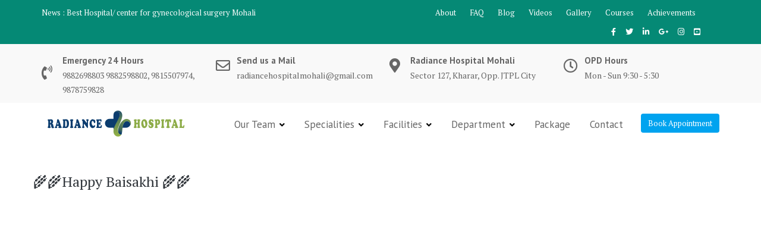

--- FILE ---
content_type: text/html; charset=UTF-8
request_url: https://radiancehospitalmohali.com/videos/%F0%9F%8C%BE%F0%9F%8C%BEhappy-baisakhi-%F0%9F%8C%BE%F0%9F%8C%BE/
body_size: 16783
content:
<!DOCTYPE html><html lang="en-US"
	prefix="og: https://ogp.me/ns#" >
        	<head>

		        <meta charset="UTF-8">
        <meta name="viewport" content="width=device-width, initial-scale=1">
        <link rel="profile" href="//gmpg.org/xfn/11">
        <link rel="pingback" href="https://radiancehospitalmohali.com/xmlrpc.php">
        <title>🌾🌾Happy Baisakhi 🌾🌾 -</title>

		<!-- All in One SEO 4.1.6.2 -->
		<meta name="description" content="🌾🌾Happy Baisakhi 🌾🌾 🌾🌾Happy Baisakhi 🌾🌾 Radiance Hospital wishes on this Baisakhi, let us pray it will be a year with new peace, new happiness, and an abundance of health for our friends and the world. Happy Baisakhi. -- May Waheguru blesses you with growth, health and peace. Let’s celebrate the festival of harvest with…" />
		<meta name="robots" content="max-image-preview:large" />
		<meta name="google-site-verification" content="fNAdJjVvosK8285ErNxeh7hjyHF7X4xbXrRkrhTD8mo" />
		<link rel="canonical" href="https://radiancehospitalmohali.com/videos/%f0%9f%8c%be%f0%9f%8c%behappy-baisakhi-%f0%9f%8c%be%f0%9f%8c%be/" />
		<meta property="og:locale" content="en_US" />
		<meta property="og:site_name" content="- Radiance Multispeciality Hospital" />
		<meta property="og:type" content="article" />
		<meta property="og:title" content="🌾🌾Happy Baisakhi 🌾🌾 -" />
		<meta property="og:description" content="🌾🌾Happy Baisakhi 🌾🌾 🌾🌾Happy Baisakhi 🌾🌾 Radiance Hospital wishes on this Baisakhi, let us pray it will be a year with new peace, new happiness, and an abundance of health for our friends and the world. Happy Baisakhi. -- May Waheguru blesses you with growth, health and peace. Let’s celebrate the festival of harvest with…" />
		<meta property="og:url" content="https://radiancehospitalmohali.com/videos/%f0%9f%8c%be%f0%9f%8c%behappy-baisakhi-%f0%9f%8c%be%f0%9f%8c%be/" />
		<meta property="og:image" content="https://radiancehospitalmohali.com/wp-content/uploads/2021/01/cropped-website-logo2.png" />
		<meta property="og:image:secure_url" content="https://radiancehospitalmohali.com/wp-content/uploads/2021/01/cropped-website-logo2.png" />
		<meta property="article:published_time" content="2022-04-13T06:42:29+00:00" />
		<meta property="article:modified_time" content="2022-04-13T06:42:29+00:00" />
		<meta property="article:publisher" content="https://www.facebook.com/radiancehospitalmohali" />
		<meta name="twitter:card" content="summary" />
		<meta name="twitter:site" content="@RadianceHospit1" />
		<meta name="twitter:title" content="🌾🌾Happy Baisakhi 🌾🌾 -" />
		<meta name="twitter:description" content="🌾🌾Happy Baisakhi 🌾🌾 🌾🌾Happy Baisakhi 🌾🌾 Radiance Hospital wishes on this Baisakhi, let us pray it will be a year with new peace, new happiness, and an abundance of health for our friends and the world. Happy Baisakhi. -- May Waheguru blesses you with growth, health and peace. Let’s celebrate the festival of harvest with…" />
		<meta name="twitter:creator" content="@RadianceHospit1" />
		<meta name="twitter:image" content="https://radiancehospitalmohali.com/wp-content/uploads/2021/01/cropped-website-logo2.png" />
		<script type="application/ld+json" class="aioseo-schema">
			{"@context":"https:\/\/schema.org","@graph":[{"@type":"WebSite","@id":"https:\/\/radiancehospitalmohali.com\/#website","url":"https:\/\/radiancehospitalmohali.com\/","description":"Radiance Multispeciality Hospital","inLanguage":"en-US","publisher":{"@id":"https:\/\/radiancehospitalmohali.com\/#organization"}},{"@type":"Organization","@id":"https:\/\/radiancehospitalmohali.com\/#organization","name":"Radiance Hospital","url":"https:\/\/radiancehospitalmohali.com\/","logo":{"@type":"ImageObject","@id":"https:\/\/radiancehospitalmohali.com\/#organizationLogo","url":"https:\/\/radiancehospitalmohali.com\/wp-content\/uploads\/2022\/01\/FINAL-LOGO1.png","width":199,"height":250},"image":{"@id":"https:\/\/radiancehospitalmohali.com\/#organizationLogo"},"sameAs":["https:\/\/www.facebook.com\/radiancehospitalmohali","https:\/\/mobile.twitter.com\/RadianceHospit1","https:\/\/www.instagram.com\/radiancehospital\/","https:\/\/in.pinterest.com\/radiancemul\/_saved\/","https:\/\/www.youtube.com\/channel\/UCsxBk6VQigT82SX0xwWtK2Q\/videos","https:\/\/www.linkedin.com\/in\/radiance-hospital-41b99b201\/","https:\/\/www.tumblr.com\/settings\/blog\/radiance123-hospital"]},{"@type":"BreadcrumbList","@id":"https:\/\/radiancehospitalmohali.com\/videos\/%f0%9f%8c%be%f0%9f%8c%behappy-baisakhi-%f0%9f%8c%be%f0%9f%8c%be\/#breadcrumblist","itemListElement":[{"@type":"ListItem","@id":"https:\/\/radiancehospitalmohali.com\/#listItem","position":1,"item":{"@type":"WebPage","@id":"https:\/\/radiancehospitalmohali.com\/","name":"Home","description":"Radiance Multispeciality Hospital Radiance Hospital is a leading hospital in Mohali(Punjab), we offer a full complement of diagnosis, treatment, and rehabilitation services, with specialists in all major healthcare fields.","url":"https:\/\/radiancehospitalmohali.com\/"},"nextItem":"https:\/\/radiancehospitalmohali.com\/videos\/%f0%9f%8c%be%f0%9f%8c%behappy-baisakhi-%f0%9f%8c%be%f0%9f%8c%be\/#listItem"},{"@type":"ListItem","@id":"https:\/\/radiancehospitalmohali.com\/videos\/%f0%9f%8c%be%f0%9f%8c%behappy-baisakhi-%f0%9f%8c%be%f0%9f%8c%be\/#listItem","position":2,"item":{"@type":"WebPage","@id":"https:\/\/radiancehospitalmohali.com\/videos\/%f0%9f%8c%be%f0%9f%8c%behappy-baisakhi-%f0%9f%8c%be%f0%9f%8c%be\/","name":"\ud83c\udf3e\ud83c\udf3eHappy Baisakhi \ud83c\udf3e\ud83c\udf3e","description":"\ud83c\udf3e\ud83c\udf3eHappy Baisakhi \ud83c\udf3e\ud83c\udf3e \ud83c\udf3e\ud83c\udf3eHappy Baisakhi \ud83c\udf3e\ud83c\udf3e Radiance Hospital wishes on this Baisakhi, let us pray it will be a year with new peace, new happiness, and an abundance of health for our friends and the world. Happy Baisakhi. -- May Waheguru blesses you with growth, health and peace. Let\u2019s celebrate the festival of harvest with\u2026","url":"https:\/\/radiancehospitalmohali.com\/videos\/%f0%9f%8c%be%f0%9f%8c%behappy-baisakhi-%f0%9f%8c%be%f0%9f%8c%be\/"},"previousItem":"https:\/\/radiancehospitalmohali.com\/#listItem"}]},{"@type":"Person","@id":"https:\/\/radiancehospitalmohali.com\/author\/radiancemohali\/#author","url":"https:\/\/radiancehospitalmohali.com\/author\/radiancemohali\/","name":"radiancemohali","image":{"@type":"ImageObject","@id":"https:\/\/radiancehospitalmohali.com\/videos\/%f0%9f%8c%be%f0%9f%8c%behappy-baisakhi-%f0%9f%8c%be%f0%9f%8c%be\/#authorImage","url":"https:\/\/secure.gravatar.com\/avatar\/df2feff950876c565bd25b219fdf75059fdc97594e71fa13027470bdaf3f179c?s=96&d=mm&r=g","width":96,"height":96,"caption":"radiancemohali"},"sameAs":["https:\/\/www.facebook.com\/radiancehospitalmohali","https:\/\/mobile.twitter.com\/RadianceHospit1","https:\/\/www.instagram.com\/radiancehospital\/","https:\/\/in.pinterest.com\/radiancemul\/_saved\/","https:\/\/www.youtube.com\/channel\/UCsxBk6VQigT82SX0xwWtK2Q\/videos","https:\/\/www.linkedin.com\/in\/radiance-hospital-41b99b201\/","https:\/\/www.tumblr.com\/settings\/blog\/radiance123-hospital"]},{"@type":"WebPage","@id":"https:\/\/radiancehospitalmohali.com\/videos\/%f0%9f%8c%be%f0%9f%8c%behappy-baisakhi-%f0%9f%8c%be%f0%9f%8c%be\/#webpage","url":"https:\/\/radiancehospitalmohali.com\/videos\/%f0%9f%8c%be%f0%9f%8c%behappy-baisakhi-%f0%9f%8c%be%f0%9f%8c%be\/","name":"\ud83c\udf3e\ud83c\udf3eHappy Baisakhi \ud83c\udf3e\ud83c\udf3e -","description":"\ud83c\udf3e\ud83c\udf3eHappy Baisakhi \ud83c\udf3e\ud83c\udf3e \ud83c\udf3e\ud83c\udf3eHappy Baisakhi \ud83c\udf3e\ud83c\udf3e Radiance Hospital wishes on this Baisakhi, let us pray it will be a year with new peace, new happiness, and an abundance of health for our friends and the world. Happy Baisakhi. -- May Waheguru blesses you with growth, health and peace. Let\u2019s celebrate the festival of harvest with\u2026","inLanguage":"en-US","isPartOf":{"@id":"https:\/\/radiancehospitalmohali.com\/#website"},"breadcrumb":{"@id":"https:\/\/radiancehospitalmohali.com\/videos\/%f0%9f%8c%be%f0%9f%8c%behappy-baisakhi-%f0%9f%8c%be%f0%9f%8c%be\/#breadcrumblist"},"author":"https:\/\/radiancehospitalmohali.com\/author\/radiancemohali\/#author","creator":"https:\/\/radiancehospitalmohali.com\/author\/radiancemohali\/#author","datePublished":"2022-04-13T06:42:29+00:00","dateModified":"2022-04-13T06:42:29+00:00"}]}
		</script>
		<!-- All in One SEO -->

<link rel='dns-prefetch' href='//fonts.googleapis.com' />
<link rel='dns-prefetch' href='//use.fontawesome.com' />
<link rel="alternate" type="application/rss+xml" title=" &raquo; Feed" href="https://radiancehospitalmohali.com/feed/" />
<link rel="alternate" type="application/rss+xml" title=" &raquo; Comments Feed" href="https://radiancehospitalmohali.com/comments/feed/" />
<link rel="alternate" type="application/rss+xml" title=" &raquo; 🌾🌾Happy Baisakhi 🌾🌾 Comments Feed" href="https://radiancehospitalmohali.com/videos/%f0%9f%8c%be%f0%9f%8c%behappy-baisakhi-%f0%9f%8c%be%f0%9f%8c%be/feed/" />
<link rel="alternate" title="oEmbed (JSON)" type="application/json+oembed" href="https://radiancehospitalmohali.com/wp-json/oembed/1.0/embed?url=https%3A%2F%2Fradiancehospitalmohali.com%2Fvideos%2F%25f0%259f%258c%25be%25f0%259f%258c%25behappy-baisakhi-%25f0%259f%258c%25be%25f0%259f%258c%25be%2F" />
<link rel="alternate" title="oEmbed (XML)" type="text/xml+oembed" href="https://radiancehospitalmohali.com/wp-json/oembed/1.0/embed?url=https%3A%2F%2Fradiancehospitalmohali.com%2Fvideos%2F%25f0%259f%258c%25be%25f0%259f%258c%25behappy-baisakhi-%25f0%259f%258c%25be%25f0%259f%258c%25be%2F&#038;format=xml" />
		<!-- This site uses the Google Analytics by MonsterInsights plugin v8.10.0 - Using Analytics tracking - https://www.monsterinsights.com/ -->
		<!-- Note: MonsterInsights is not currently configured on this site. The site owner needs to authenticate with Google Analytics in the MonsterInsights settings panel. -->
					<!-- No UA code set -->
				<!-- / Google Analytics by MonsterInsights -->
		<style id='wp-img-auto-sizes-contain-inline-css' type='text/css'>
img:is([sizes=auto i],[sizes^="auto," i]){contain-intrinsic-size:3000px 1500px}
/*# sourceURL=wp-img-auto-sizes-contain-inline-css */
</style>
<link rel='stylesheet' id='ts-vgallery-block-css-css' href='https://radiancehospitalmohali.com/wp-content/plugins/gallery-videos/CSS/ts-vgallery-block.css?ver=6.9' type='text/css' media='all' />
<link rel='stylesheet' id='emd-template-css-css' href='https://radiancehospitalmohali.com/wp-content/plugins/youtube-showcase/assets/css/emd-template.css?ver=3.3.2' type='text/css' media='all' />
<style id='wp-emoji-styles-inline-css' type='text/css'>

	img.wp-smiley, img.emoji {
		display: inline !important;
		border: none !important;
		box-shadow: none !important;
		height: 1em !important;
		width: 1em !important;
		margin: 0 0.07em !important;
		vertical-align: -0.1em !important;
		background: none !important;
		padding: 0 !important;
	}
/*# sourceURL=wp-emoji-styles-inline-css */
</style>
<style id='wp-block-library-inline-css' type='text/css'>
:root{--wp-block-synced-color:#7a00df;--wp-block-synced-color--rgb:122,0,223;--wp-bound-block-color:var(--wp-block-synced-color);--wp-editor-canvas-background:#ddd;--wp-admin-theme-color:#007cba;--wp-admin-theme-color--rgb:0,124,186;--wp-admin-theme-color-darker-10:#006ba1;--wp-admin-theme-color-darker-10--rgb:0,107,160.5;--wp-admin-theme-color-darker-20:#005a87;--wp-admin-theme-color-darker-20--rgb:0,90,135;--wp-admin-border-width-focus:2px}@media (min-resolution:192dpi){:root{--wp-admin-border-width-focus:1.5px}}.wp-element-button{cursor:pointer}:root .has-very-light-gray-background-color{background-color:#eee}:root .has-very-dark-gray-background-color{background-color:#313131}:root .has-very-light-gray-color{color:#eee}:root .has-very-dark-gray-color{color:#313131}:root .has-vivid-green-cyan-to-vivid-cyan-blue-gradient-background{background:linear-gradient(135deg,#00d084,#0693e3)}:root .has-purple-crush-gradient-background{background:linear-gradient(135deg,#34e2e4,#4721fb 50%,#ab1dfe)}:root .has-hazy-dawn-gradient-background{background:linear-gradient(135deg,#faaca8,#dad0ec)}:root .has-subdued-olive-gradient-background{background:linear-gradient(135deg,#fafae1,#67a671)}:root .has-atomic-cream-gradient-background{background:linear-gradient(135deg,#fdd79a,#004a59)}:root .has-nightshade-gradient-background{background:linear-gradient(135deg,#330968,#31cdcf)}:root .has-midnight-gradient-background{background:linear-gradient(135deg,#020381,#2874fc)}:root{--wp--preset--font-size--normal:16px;--wp--preset--font-size--huge:42px}.has-regular-font-size{font-size:1em}.has-larger-font-size{font-size:2.625em}.has-normal-font-size{font-size:var(--wp--preset--font-size--normal)}.has-huge-font-size{font-size:var(--wp--preset--font-size--huge)}.has-text-align-center{text-align:center}.has-text-align-left{text-align:left}.has-text-align-right{text-align:right}.has-fit-text{white-space:nowrap!important}#end-resizable-editor-section{display:none}.aligncenter{clear:both}.items-justified-left{justify-content:flex-start}.items-justified-center{justify-content:center}.items-justified-right{justify-content:flex-end}.items-justified-space-between{justify-content:space-between}.screen-reader-text{border:0;clip-path:inset(50%);height:1px;margin:-1px;overflow:hidden;padding:0;position:absolute;width:1px;word-wrap:normal!important}.screen-reader-text:focus{background-color:#ddd;clip-path:none;color:#444;display:block;font-size:1em;height:auto;left:5px;line-height:normal;padding:15px 23px 14px;text-decoration:none;top:5px;width:auto;z-index:100000}html :where(.has-border-color){border-style:solid}html :where([style*=border-top-color]){border-top-style:solid}html :where([style*=border-right-color]){border-right-style:solid}html :where([style*=border-bottom-color]){border-bottom-style:solid}html :where([style*=border-left-color]){border-left-style:solid}html :where([style*=border-width]){border-style:solid}html :where([style*=border-top-width]){border-top-style:solid}html :where([style*=border-right-width]){border-right-style:solid}html :where([style*=border-bottom-width]){border-bottom-style:solid}html :where([style*=border-left-width]){border-left-style:solid}html :where(img[class*=wp-image-]){height:auto;max-width:100%}:where(figure){margin:0 0 1em}html :where(.is-position-sticky){--wp-admin--admin-bar--position-offset:var(--wp-admin--admin-bar--height,0px)}@media screen and (max-width:600px){html :where(.is-position-sticky){--wp-admin--admin-bar--position-offset:0px}}

/*# sourceURL=wp-block-library-inline-css */
</style><style id='global-styles-inline-css' type='text/css'>
:root{--wp--preset--aspect-ratio--square: 1;--wp--preset--aspect-ratio--4-3: 4/3;--wp--preset--aspect-ratio--3-4: 3/4;--wp--preset--aspect-ratio--3-2: 3/2;--wp--preset--aspect-ratio--2-3: 2/3;--wp--preset--aspect-ratio--16-9: 16/9;--wp--preset--aspect-ratio--9-16: 9/16;--wp--preset--color--black: #000000;--wp--preset--color--cyan-bluish-gray: #abb8c3;--wp--preset--color--white: #ffffff;--wp--preset--color--pale-pink: #f78da7;--wp--preset--color--vivid-red: #cf2e2e;--wp--preset--color--luminous-vivid-orange: #ff6900;--wp--preset--color--luminous-vivid-amber: #fcb900;--wp--preset--color--light-green-cyan: #7bdcb5;--wp--preset--color--vivid-green-cyan: #00d084;--wp--preset--color--pale-cyan-blue: #8ed1fc;--wp--preset--color--vivid-cyan-blue: #0693e3;--wp--preset--color--vivid-purple: #9b51e0;--wp--preset--gradient--vivid-cyan-blue-to-vivid-purple: linear-gradient(135deg,rgb(6,147,227) 0%,rgb(155,81,224) 100%);--wp--preset--gradient--light-green-cyan-to-vivid-green-cyan: linear-gradient(135deg,rgb(122,220,180) 0%,rgb(0,208,130) 100%);--wp--preset--gradient--luminous-vivid-amber-to-luminous-vivid-orange: linear-gradient(135deg,rgb(252,185,0) 0%,rgb(255,105,0) 100%);--wp--preset--gradient--luminous-vivid-orange-to-vivid-red: linear-gradient(135deg,rgb(255,105,0) 0%,rgb(207,46,46) 100%);--wp--preset--gradient--very-light-gray-to-cyan-bluish-gray: linear-gradient(135deg,rgb(238,238,238) 0%,rgb(169,184,195) 100%);--wp--preset--gradient--cool-to-warm-spectrum: linear-gradient(135deg,rgb(74,234,220) 0%,rgb(151,120,209) 20%,rgb(207,42,186) 40%,rgb(238,44,130) 60%,rgb(251,105,98) 80%,rgb(254,248,76) 100%);--wp--preset--gradient--blush-light-purple: linear-gradient(135deg,rgb(255,206,236) 0%,rgb(152,150,240) 100%);--wp--preset--gradient--blush-bordeaux: linear-gradient(135deg,rgb(254,205,165) 0%,rgb(254,45,45) 50%,rgb(107,0,62) 100%);--wp--preset--gradient--luminous-dusk: linear-gradient(135deg,rgb(255,203,112) 0%,rgb(199,81,192) 50%,rgb(65,88,208) 100%);--wp--preset--gradient--pale-ocean: linear-gradient(135deg,rgb(255,245,203) 0%,rgb(182,227,212) 50%,rgb(51,167,181) 100%);--wp--preset--gradient--electric-grass: linear-gradient(135deg,rgb(202,248,128) 0%,rgb(113,206,126) 100%);--wp--preset--gradient--midnight: linear-gradient(135deg,rgb(2,3,129) 0%,rgb(40,116,252) 100%);--wp--preset--font-size--small: 13px;--wp--preset--font-size--medium: 20px;--wp--preset--font-size--large: 36px;--wp--preset--font-size--x-large: 42px;--wp--preset--spacing--20: 0.44rem;--wp--preset--spacing--30: 0.67rem;--wp--preset--spacing--40: 1rem;--wp--preset--spacing--50: 1.5rem;--wp--preset--spacing--60: 2.25rem;--wp--preset--spacing--70: 3.38rem;--wp--preset--spacing--80: 5.06rem;--wp--preset--shadow--natural: 6px 6px 9px rgba(0, 0, 0, 0.2);--wp--preset--shadow--deep: 12px 12px 50px rgba(0, 0, 0, 0.4);--wp--preset--shadow--sharp: 6px 6px 0px rgba(0, 0, 0, 0.2);--wp--preset--shadow--outlined: 6px 6px 0px -3px rgb(255, 255, 255), 6px 6px rgb(0, 0, 0);--wp--preset--shadow--crisp: 6px 6px 0px rgb(0, 0, 0);}:where(.is-layout-flex){gap: 0.5em;}:where(.is-layout-grid){gap: 0.5em;}body .is-layout-flex{display: flex;}.is-layout-flex{flex-wrap: wrap;align-items: center;}.is-layout-flex > :is(*, div){margin: 0;}body .is-layout-grid{display: grid;}.is-layout-grid > :is(*, div){margin: 0;}:where(.wp-block-columns.is-layout-flex){gap: 2em;}:where(.wp-block-columns.is-layout-grid){gap: 2em;}:where(.wp-block-post-template.is-layout-flex){gap: 1.25em;}:where(.wp-block-post-template.is-layout-grid){gap: 1.25em;}.has-black-color{color: var(--wp--preset--color--black) !important;}.has-cyan-bluish-gray-color{color: var(--wp--preset--color--cyan-bluish-gray) !important;}.has-white-color{color: var(--wp--preset--color--white) !important;}.has-pale-pink-color{color: var(--wp--preset--color--pale-pink) !important;}.has-vivid-red-color{color: var(--wp--preset--color--vivid-red) !important;}.has-luminous-vivid-orange-color{color: var(--wp--preset--color--luminous-vivid-orange) !important;}.has-luminous-vivid-amber-color{color: var(--wp--preset--color--luminous-vivid-amber) !important;}.has-light-green-cyan-color{color: var(--wp--preset--color--light-green-cyan) !important;}.has-vivid-green-cyan-color{color: var(--wp--preset--color--vivid-green-cyan) !important;}.has-pale-cyan-blue-color{color: var(--wp--preset--color--pale-cyan-blue) !important;}.has-vivid-cyan-blue-color{color: var(--wp--preset--color--vivid-cyan-blue) !important;}.has-vivid-purple-color{color: var(--wp--preset--color--vivid-purple) !important;}.has-black-background-color{background-color: var(--wp--preset--color--black) !important;}.has-cyan-bluish-gray-background-color{background-color: var(--wp--preset--color--cyan-bluish-gray) !important;}.has-white-background-color{background-color: var(--wp--preset--color--white) !important;}.has-pale-pink-background-color{background-color: var(--wp--preset--color--pale-pink) !important;}.has-vivid-red-background-color{background-color: var(--wp--preset--color--vivid-red) !important;}.has-luminous-vivid-orange-background-color{background-color: var(--wp--preset--color--luminous-vivid-orange) !important;}.has-luminous-vivid-amber-background-color{background-color: var(--wp--preset--color--luminous-vivid-amber) !important;}.has-light-green-cyan-background-color{background-color: var(--wp--preset--color--light-green-cyan) !important;}.has-vivid-green-cyan-background-color{background-color: var(--wp--preset--color--vivid-green-cyan) !important;}.has-pale-cyan-blue-background-color{background-color: var(--wp--preset--color--pale-cyan-blue) !important;}.has-vivid-cyan-blue-background-color{background-color: var(--wp--preset--color--vivid-cyan-blue) !important;}.has-vivid-purple-background-color{background-color: var(--wp--preset--color--vivid-purple) !important;}.has-black-border-color{border-color: var(--wp--preset--color--black) !important;}.has-cyan-bluish-gray-border-color{border-color: var(--wp--preset--color--cyan-bluish-gray) !important;}.has-white-border-color{border-color: var(--wp--preset--color--white) !important;}.has-pale-pink-border-color{border-color: var(--wp--preset--color--pale-pink) !important;}.has-vivid-red-border-color{border-color: var(--wp--preset--color--vivid-red) !important;}.has-luminous-vivid-orange-border-color{border-color: var(--wp--preset--color--luminous-vivid-orange) !important;}.has-luminous-vivid-amber-border-color{border-color: var(--wp--preset--color--luminous-vivid-amber) !important;}.has-light-green-cyan-border-color{border-color: var(--wp--preset--color--light-green-cyan) !important;}.has-vivid-green-cyan-border-color{border-color: var(--wp--preset--color--vivid-green-cyan) !important;}.has-pale-cyan-blue-border-color{border-color: var(--wp--preset--color--pale-cyan-blue) !important;}.has-vivid-cyan-blue-border-color{border-color: var(--wp--preset--color--vivid-cyan-blue) !important;}.has-vivid-purple-border-color{border-color: var(--wp--preset--color--vivid-purple) !important;}.has-vivid-cyan-blue-to-vivid-purple-gradient-background{background: var(--wp--preset--gradient--vivid-cyan-blue-to-vivid-purple) !important;}.has-light-green-cyan-to-vivid-green-cyan-gradient-background{background: var(--wp--preset--gradient--light-green-cyan-to-vivid-green-cyan) !important;}.has-luminous-vivid-amber-to-luminous-vivid-orange-gradient-background{background: var(--wp--preset--gradient--luminous-vivid-amber-to-luminous-vivid-orange) !important;}.has-luminous-vivid-orange-to-vivid-red-gradient-background{background: var(--wp--preset--gradient--luminous-vivid-orange-to-vivid-red) !important;}.has-very-light-gray-to-cyan-bluish-gray-gradient-background{background: var(--wp--preset--gradient--very-light-gray-to-cyan-bluish-gray) !important;}.has-cool-to-warm-spectrum-gradient-background{background: var(--wp--preset--gradient--cool-to-warm-spectrum) !important;}.has-blush-light-purple-gradient-background{background: var(--wp--preset--gradient--blush-light-purple) !important;}.has-blush-bordeaux-gradient-background{background: var(--wp--preset--gradient--blush-bordeaux) !important;}.has-luminous-dusk-gradient-background{background: var(--wp--preset--gradient--luminous-dusk) !important;}.has-pale-ocean-gradient-background{background: var(--wp--preset--gradient--pale-ocean) !important;}.has-electric-grass-gradient-background{background: var(--wp--preset--gradient--electric-grass) !important;}.has-midnight-gradient-background{background: var(--wp--preset--gradient--midnight) !important;}.has-small-font-size{font-size: var(--wp--preset--font-size--small) !important;}.has-medium-font-size{font-size: var(--wp--preset--font-size--medium) !important;}.has-large-font-size{font-size: var(--wp--preset--font-size--large) !important;}.has-x-large-font-size{font-size: var(--wp--preset--font-size--x-large) !important;}
/*# sourceURL=global-styles-inline-css */
</style>

<style id='classic-theme-styles-inline-css' type='text/css'>
/*! This file is auto-generated */
.wp-block-button__link{color:#fff;background-color:#32373c;border-radius:9999px;box-shadow:none;text-decoration:none;padding:calc(.667em + 2px) calc(1.333em + 2px);font-size:1.125em}.wp-block-file__button{background:#32373c;color:#fff;text-decoration:none}
/*# sourceURL=/wp-includes/css/classic-themes.min.css */
</style>
<link rel='stylesheet' id='fontawesome-css' href='https://radiancehospitalmohali.com/wp-content/plugins/gutentor/assets/library/font-awesome-4.7.0/css/font-awesome.min.css?ver=4' type='text/css' media='all' />
<link rel='stylesheet' id='animate-css' href='https://radiancehospitalmohali.com/wp-content/plugins/gutentor/assets/library/animatecss/animate.min.css?ver=3.7.2' type='text/css' media='all' />
<link rel='stylesheet' id='wpness-grid-css' href='https://radiancehospitalmohali.com/wp-content/plugins/gutentor/assets/library/wpness-grid/wpness-grid.min.css?ver=1.0.0' type='text/css' media='all' />
<link rel='stylesheet' id='contact-form-7-css' href='https://radiancehospitalmohali.com/wp-content/plugins/contact-form-7/includes/css/styles.css?ver=5.5.3' type='text/css' media='all' />
<link rel='stylesheet' id='Total_Soft_Gallery_Video-css' href='https://radiancehospitalmohali.com/wp-content/plugins/gallery-videos/CSS/Total-Soft-Gallery-Video-Widget.css?ver=6.9' type='text/css' media='all' />
<link rel='stylesheet' id='fontawesome-css-css' href='https://radiancehospitalmohali.com/wp-content/plugins/gallery-videos/CSS/totalsoft.css?ver=6.9' type='text/css' media='all' />
<link rel='stylesheet' id='default-icon-styles-css' href='https://radiancehospitalmohali.com/wp-content/plugins/svg-vector-icon-plugin/public/../admin/css/wordpress-svg-icon-plugin-style.min.css?ver=6.9' type='text/css' media='all' />
<link rel='stylesheet' id='visualmodo_elements_frontend_style-css' href='https://radiancehospitalmohali.com/wp-content/plugins/visualmodo-elements/assets/css/visualmodo-elements.min.css?ver=1.0.1' type='text/css' media='all' />
<link rel='stylesheet' id='wpas-css-css' href='https://radiancehospitalmohali.com/wp-content/plugins/youtube-showcase/assets/ext/wpas/wpas.min.css?ver=3.3.2' type='text/css' media='all' />
<link rel='stylesheet' id='youtube-showcase-allview-css-css' href='https://radiancehospitalmohali.com/wp-content/plugins/youtube-showcase//assets/css/allview.css?ver=3.3.2' type='text/css' media='all' />
<link rel='stylesheet' id='medical-circle-googleapis-css' href='//fonts.googleapis.com/css?family=PT+Sans:400,700|PT+Serif:400,700' type='text/css' media='all' />
<link rel='stylesheet' id='bootstrap-css' href='https://radiancehospitalmohali.com/wp-content/themes/medical-circle/assets/library/bootstrap/css/bootstrap.min.css?ver=3.3.6' type='text/css' media='all' />
<link rel='stylesheet' id='font-awesome-css' href='https://radiancehospitalmohali.com/wp-content/themes/medical-circle/assets/library/Font-Awesome/css/font-awesome.min.css?ver=4.5.0' type='text/css' media='all' />
<link rel='stylesheet' id='slick-css' href='https://radiancehospitalmohali.com/wp-content/plugins/gutentor/assets/library/slick/slick.min.css?ver=1.8.1' type='text/css' media='all' />
<link rel='stylesheet' id='magnific-popup-css' href='https://radiancehospitalmohali.com/wp-content/plugins/gutentor/assets/library/magnific-popup/magnific-popup.min.css?ver=1.8.0' type='text/css' media='all' />
<link rel='stylesheet' id='medical-circle-style-css' href='https://radiancehospitalmohali.com/wp-content/themes/medical-circle/style.css?ver=6.9' type='text/css' media='all' />
<style id='medical-circle-style-inline-css' type='text/css'>

              .inner-main-title {
                background-image:url('https://radiancehospitalmohali.com/wp-content/uploads/2021/02/cropped-obstetrics-and-gynaecology.jpg');
                background-repeat:no-repeat;
                background-size:cover;
                background-attachment:fixed;
                background-position: center; 
                height: 300px;
            }
            .top-header,
            article.post .entry-header .year,
            .wpcf7-form input.wpcf7-submit ::before ,
            .btn-primary::before {
                background-color: #058975;
            }
            .site-footer{
                background-color: #088edd;
            }
            .copy-right{
                background-color: #058975;
            }
	        .site-title,
	        .site-title a,
	        .site-description,
	        .site-description a,
            a:hover,
            a:active,
            a:focus,
            .widget li a:hover,
            .posted-on a:hover,
            .author.vcard a:hover,
            .cat-links a:hover,
            .comments-link a:hover,
            .edit-link a:hover,
            .tags-links a:hover,
            .byline a:hover,
            .main-navigation .acme-normal-page .current_page_item a,
            .main-navigation .acme-normal-page .current-menu-item a,
            .main-navigation .active a,
            .main-navigation .navbar-nav >li a:hover,
            .team-item h3 a:hover,
            .news-notice-content .news-content a:hover,
            .single-item .fa,
            .department-title-wrapper .department-title.active a,
			.department-title-wrapper .department-title.active a i,
			.department-title-wrapper .department-title:hover a,
			 .at-social .socials li a{
                color: #00a3ef;
            }
            .navbar .navbar-toggle:hover,
            .main-navigation .current_page_ancestor > a:before,
            .comment-form .form-submit input,
            .btn-primary,
            .line > span,
            .wpcf7-form input.wpcf7-submit,
            .wpcf7-form input.wpcf7-submit:hover,
            i.slick-arrow:hover,
            article.post .entry-header,
            .sm-up-container,
            .btn-primary.btn-reverse:before,
            #at-shortcode-bootstrap-modal .modal-header{
                background-color: #00a3ef;
                color:#fff;
            }
            .blog article.sticky{
                border: 2px solid #00a3ef;
            }
/*# sourceURL=medical-circle-style-inline-css */
</style>
<link rel='stylesheet' id='medical_circle-block-front-styles-css' href='https://radiancehospitalmohali.com/wp-content/themes/medical-circle/acmethemes/gutenberg/gutenberg-front.css?ver=1.0' type='text/css' media='all' />
<link rel='stylesheet' id='recent-posts-widget-with-thumbnails-public-style-css' href='https://radiancehospitalmohali.com/wp-content/plugins/recent-posts-widget-with-thumbnails/public.css?ver=7.1.1' type='text/css' media='all' />
<link rel='stylesheet' id='font-awesome-official-css' href='https://use.fontawesome.com/releases/v5.15.1/css/all.css' type='text/css' media='all' integrity="sha384-vp86vTRFVJgpjF9jiIGPEEqYqlDwgyBgEF109VFjmqGmIY/Y4HV4d3Gp2irVfcrp" crossorigin="anonymous" />
<link rel='stylesheet' id='wp-components-css' href='https://radiancehospitalmohali.com/wp-includes/css/dist/components/style.min.css?ver=6.9' type='text/css' media='all' />
<link rel='stylesheet' id='wp-preferences-css' href='https://radiancehospitalmohali.com/wp-includes/css/dist/preferences/style.min.css?ver=6.9' type='text/css' media='all' />
<link rel='stylesheet' id='wp-block-editor-css' href='https://radiancehospitalmohali.com/wp-includes/css/dist/block-editor/style.min.css?ver=6.9' type='text/css' media='all' />
<link rel='stylesheet' id='wp-reusable-blocks-css' href='https://radiancehospitalmohali.com/wp-includes/css/dist/reusable-blocks/style.min.css?ver=6.9' type='text/css' media='all' />
<link rel='stylesheet' id='wp-patterns-css' href='https://radiancehospitalmohali.com/wp-includes/css/dist/patterns/style.min.css?ver=6.9' type='text/css' media='all' />
<link rel='stylesheet' id='wp-editor-css' href='https://radiancehospitalmohali.com/wp-includes/css/dist/editor/style.min.css?ver=6.9' type='text/css' media='all' />
<link rel='stylesheet' id='gutentor-css-css' href='https://radiancehospitalmohali.com/wp-content/plugins/gutentor/dist/blocks.style.build.css?ver=3.0.2' type='text/css' media='all' />
<link rel='stylesheet' id='font-awesome-official-v4shim-css' href='https://use.fontawesome.com/releases/v5.15.1/css/v4-shims.css' type='text/css' media='all' integrity="sha384-WCuYjm/u5NsK4s/NfnJeHuMj6zzN2HFyjhBu/SnZJj7eZ6+ds4zqIM3wYgL59Clf" crossorigin="anonymous" />
<style id='font-awesome-official-v4shim-inline-css' type='text/css'>
@font-face {
font-family: "FontAwesome";
src: url("https://use.fontawesome.com/releases/v5.15.1/webfonts/fa-brands-400.eot"),
		url("https://use.fontawesome.com/releases/v5.15.1/webfonts/fa-brands-400.eot?#iefix") format("embedded-opentype"),
		url("https://use.fontawesome.com/releases/v5.15.1/webfonts/fa-brands-400.woff2") format("woff2"),
		url("https://use.fontawesome.com/releases/v5.15.1/webfonts/fa-brands-400.woff") format("woff"),
		url("https://use.fontawesome.com/releases/v5.15.1/webfonts/fa-brands-400.ttf") format("truetype"),
		url("https://use.fontawesome.com/releases/v5.15.1/webfonts/fa-brands-400.svg#fontawesome") format("svg");
}

@font-face {
font-family: "FontAwesome";
src: url("https://use.fontawesome.com/releases/v5.15.1/webfonts/fa-solid-900.eot"),
		url("https://use.fontawesome.com/releases/v5.15.1/webfonts/fa-solid-900.eot?#iefix") format("embedded-opentype"),
		url("https://use.fontawesome.com/releases/v5.15.1/webfonts/fa-solid-900.woff2") format("woff2"),
		url("https://use.fontawesome.com/releases/v5.15.1/webfonts/fa-solid-900.woff") format("woff"),
		url("https://use.fontawesome.com/releases/v5.15.1/webfonts/fa-solid-900.ttf") format("truetype"),
		url("https://use.fontawesome.com/releases/v5.15.1/webfonts/fa-solid-900.svg#fontawesome") format("svg");
}

@font-face {
font-family: "FontAwesome";
src: url("https://use.fontawesome.com/releases/v5.15.1/webfonts/fa-regular-400.eot"),
		url("https://use.fontawesome.com/releases/v5.15.1/webfonts/fa-regular-400.eot?#iefix") format("embedded-opentype"),
		url("https://use.fontawesome.com/releases/v5.15.1/webfonts/fa-regular-400.woff2") format("woff2"),
		url("https://use.fontawesome.com/releases/v5.15.1/webfonts/fa-regular-400.woff") format("woff"),
		url("https://use.fontawesome.com/releases/v5.15.1/webfonts/fa-regular-400.ttf") format("truetype"),
		url("https://use.fontawesome.com/releases/v5.15.1/webfonts/fa-regular-400.svg#fontawesome") format("svg");
unicode-range: U+F004-F005,U+F007,U+F017,U+F022,U+F024,U+F02E,U+F03E,U+F044,U+F057-F059,U+F06E,U+F070,U+F075,U+F07B-F07C,U+F080,U+F086,U+F089,U+F094,U+F09D,U+F0A0,U+F0A4-F0A7,U+F0C5,U+F0C7-F0C8,U+F0E0,U+F0EB,U+F0F3,U+F0F8,U+F0FE,U+F111,U+F118-F11A,U+F11C,U+F133,U+F144,U+F146,U+F14A,U+F14D-F14E,U+F150-F152,U+F15B-F15C,U+F164-F165,U+F185-F186,U+F191-F192,U+F1AD,U+F1C1-F1C9,U+F1CD,U+F1D8,U+F1E3,U+F1EA,U+F1F6,U+F1F9,U+F20A,U+F247-F249,U+F24D,U+F254-F25B,U+F25D,U+F267,U+F271-F274,U+F279,U+F28B,U+F28D,U+F2B5-F2B6,U+F2B9,U+F2BB,U+F2BD,U+F2C1-F2C2,U+F2D0,U+F2D2,U+F2DC,U+F2ED,U+F328,U+F358-F35B,U+F3A5,U+F3D1,U+F410,U+F4AD;
}
/*# sourceURL=font-awesome-official-v4shim-inline-css */
</style>
<script type="text/javascript" src="https://radiancehospitalmohali.com/wp-includes/js/jquery/jquery.min.js?ver=3.7.1" id="jquery-core-js"></script>
<script type="text/javascript" src="https://radiancehospitalmohali.com/wp-includes/js/jquery/jquery-migrate.min.js?ver=3.4.1" id="jquery-migrate-js"></script>
<script type="text/javascript" src="https://radiancehospitalmohali.com/wp-includes/js/jquery/ui/core.min.js?ver=1.13.3" id="jquery-ui-core-js"></script>
<script type="text/javascript" src="https://radiancehospitalmohali.com/wp-content/plugins/gallery-videos/JS/modernizr.custom.js?ver=6.9" id="cwp-main-js"></script>
<script type="text/javascript" id="Total_Soft_Gallery_Video-js-extra">
/* <![CDATA[ */
var object = {"ajaxurl":"https://radiancehospitalmohali.com/wp-admin/admin-ajax.php"};
//# sourceURL=Total_Soft_Gallery_Video-js-extra
/* ]]> */
</script>
<script type="text/javascript" src="https://radiancehospitalmohali.com/wp-content/plugins/gallery-videos/JS/Total-Soft-Gallery-Video-Widget.js?ver=6.9" id="Total_Soft_Gallery_Video-js"></script>
<script type="text/javascript" src="https://radiancehospitalmohali.com/wp-content/plugins/youtube-showcase/assets/ext/wpas/wpas.min.js?ver=3.3.2" id="wpas-js-js"></script>
<link rel="https://api.w.org/" href="https://radiancehospitalmohali.com/wp-json/" /><link rel="EditURI" type="application/rsd+xml" title="RSD" href="https://radiancehospitalmohali.com/xmlrpc.php?rsd" />
<meta name="generator" content="WordPress 6.9" />
<link rel='shortlink' href='https://radiancehospitalmohali.com/?p=1569' />
<meta name="generator" content="Youtube Showcase v3.3.2 - https://emdplugins.com" />
		<style type="text/css" id="wp-custom-css">
			.text_center{
	text-align:center;
	Margin-top:50px;
	margin-bottom:auto;
	font-size:28px; 
}
.featured-item {
		border-radius:0 ! important;
		border:none ! important;
    padding: 5px! important;
    transition: all 0.5s;
    background: #FFF;
    box-shadow: 1px 1px 20px 1px 			#c7c7c7 !important;
}		</style>
		<style type="text/css" title="dynamic-css" class="options-output">.visualmodo-elements-global-color{color:#3379fc;}.visualmodo-elements-global-background-color{background-color:#3379fc;}.visualmodo-elements-global-border-color{border-color:#3379fc;}</style><!-- Global site tag (gtag.js) - Google Ads: 10861549280 -->
<script async src="https://www.googletagmanager.com/gtag/js?id=AW-10861549280"></script>
<script>
  window.dataLayer = window.dataLayer || [];
  function gtag(){dataLayer.push(arguments);}
  gtag('js', new Date());

  gtag('config', 'AW-10861549280');
</script>
	</head>
<body class="wp-singular emd_video-template-default single single-emd_video postid-1569 wp-custom-logo wp-theme-medical-circle gutentor-active acme-animate right-sidebar">

        <div class="site" id="page">
                <a class="skip-link screen-reader-text" href="#content">Skip to content</a>
                    <div class="top-header">
                <div class="container">
                    <div class="row">
                        <div class="col-sm-6 text-left">
                            				<div class="top-header-latest-posts at-display-inline-block">
					<div class="bn-title at-display-inline-block">
						News :					</div>
					<div class="news-notice-content at-display-inline-block">
													<span class="news-content">
								<a href="https://radiancehospitalmohali.com/2026/01/19/best-hospital-center-for-gynecological-surgery-mohali/" title="Best Hospital/ center for gynecological surgery Mohali">
									Best Hospital/ center for gynecological surgery Mohali								</a>
							</span>
													<span class="news-content">
								<a href="https://radiancehospitalmohali.com/2026/01/14/robotic-surgery-for-endometriosis-at-radiance-multispeciality-hospital-mohali/" title="Robotic Surgery for Endometriosis at Radiance Multispeciality Hospital, Mohali">
									Robotic Surgery for Endometriosis at Radiance Multispeciality Hospital, Mohali								</a>
							</span>
													<span class="news-content">
								<a href="https://radiancehospitalmohali.com/2025/12/15/cost-effective-robotic-surgery-at-radiance-hospital-mohali/" title="Cost effective Robotic Surgery at Radiance Hospital Mohali">
									Cost effective Robotic Surgery at Radiance Hospital Mohali								</a>
							</span>
													<span class="news-content">
								<a href="https://radiancehospitalmohali.com/2025/11/24/radiance-hospital-partners-with-echs-to-serve-ex-servicemen/" title="Radiance Hospital Partners with ECHS to Serve Ex-Servicemen">
									Radiance Hospital Partners with ECHS to Serve Ex-Servicemen								</a>
							</span>
													<span class="news-content">
								<a href="https://radiancehospitalmohali.com/2025/11/04/male-infertility-treatment-at-radiance-hospital/" title="Male Infertility treatment at Radiance Hospital">
									Male Infertility treatment at Radiance Hospital								</a>
							</span>
											</div>
				</div> <!-- .header-latest-posts -->
				                        </div>
                        <div class="col-sm-6 text-right">
                            <div class='at-first-level-nav at-display-inline-block text-right'><ul id="menu-top-menu" class="menu"><li id="menu-item-155" class="menu-item menu-item-type-post_type menu-item-object-page menu-item-155"><a href="https://radiancehospitalmohali.com/about-us/">About</a></li>
<li id="menu-item-290" class="menu-item menu-item-type-post_type menu-item-object-page menu-item-290"><a href="https://radiancehospitalmohali.com/faq/">FAQ</a></li>
<li id="menu-item-156" class="menu-item menu-item-type-post_type menu-item-object-page current_page_parent menu-item-156"><a href="https://radiancehospitalmohali.com/blog/">Blog</a></li>
<li id="menu-item-318" class="menu-item menu-item-type-post_type menu-item-object-page menu-item-318"><a href="https://radiancehospitalmohali.com/videos/">Videos</a></li>
<li id="menu-item-756" class="menu-item menu-item-type-post_type menu-item-object-page menu-item-756"><a href="https://radiancehospitalmohali.com/gallery/">Gallery</a></li>
<li id="menu-item-760" class="menu-item menu-item-type-post_type menu-item-object-page menu-item-760"><a href="https://radiancehospitalmohali.com/courses/">Courses</a></li>
<li id="menu-item-764" class="menu-item menu-item-type-post_type menu-item-object-page menu-item-764"><a href="https://radiancehospitalmohali.com/achievements/">Achievements</a></li>
</ul></div><ul class="socials at-display-inline-block"><li><a href="https://www.facebook.com/radiancehospitalmohali" target=""><i class="fa fa-facebook"></i></a></li><li><a href="https://mobile.twitter.com/RadianceHospit1" target=""><i class="fa fa-twitter"></i></a></li><li><a href="https://www.linkedin.com/mwlite/in/radiance-hospital-41b99b201" target=""><i class="fa fa-linkedin"></i></a></li><li><a href="https://www.google.com/maps/dir//Radiance+Hospital,+Sector+127,+Kharar,+Mohali,+Radiance+Hospital+Opp.+JTPL+City+Sector+127,+Kharar+Landran+Road,+Kharar,+Sahibzada+Ajit+Singh+Nagar,+Punjab+140301/@30.7263796,76.5806025,12z/data=!3m1!4b1!4m9!4m8!1m1!4e2!1m5!1m1!1s0x390fef75ddb95a6d:0xd569c1997744c57!2m2!1d76.6506427!2d30.7263984" target=""><i class="fa fa-google-plus"></i></a></li><li><a href="https://www.instagram.com/radiancehospital/" target="_blank"><i class="fa fa-instagram"></i></a></li><li><a href="" target=""><i class="fa fa-youtube-square"></i></a></li><li><a href="" target=""><i class="fa "></i></a></li></ul>                        </div>
                    </div>
                </div>
            </div>
            <div class="info-icon-box-wrapper at-gray-bg hidden-sm hidden-xs"><div class="container"><div class='row'>			<div class="info-icon-box col-md-3">
									<div class="info-icon">
						<i class="fa fa-volume-control-phone"></i>
					</div>
										<div class="info-icon-details">
						<h6 class="icon-title">Emergency 24 Hours</h6><span class="icon-desc">9882698803 9882598802, 9815507974, 9878759828</span>					</div>
								</div>
						<div class="info-icon-box col-md-3">
									<div class="info-icon">
						<i class="fa fa-envelope-o"></i>
					</div>
										<div class="info-icon-details">
						<h6 class="icon-title">Send us a Mail</h6><span class="icon-desc"><a href="/cdn-cgi/l/email-protection" class="__cf_email__" data-cfemail="4c3e2d28252d222f2924233f3c25382d202123242d20250c2b212d2520622f2321">[email&#160;protected]</a></span>					</div>
								</div>
						<div class="info-icon-box col-md-3">
									<div class="info-icon">
						<i class="fa fa-map-marker"></i>
					</div>
										<div class="info-icon-details">
						<h6 class="icon-title">Radiance Hospital Mohali</h6><span class="icon-desc">Sector 127, Kharar, Opp. JTPL City</span>					</div>
								</div>
						<div class="info-icon-box col-md-3">
									<div class="info-icon">
						<i class="fa fa-clock-o"></i>
					</div>
										<div class="info-icon-details">
						<h6 class="icon-title">OPD Hours</h6><span class="icon-desc">Mon - Sun 9:30 - 5:30</span>					</div>
								</div>
			</div></div></div>        <div class="navbar at-navbar  medical-circle-sticky" id="navbar" role="navigation">
            <div class="container">
                <div class="navbar-header">
                    <button type="button" class="navbar-toggle" data-toggle="collapse" data-target=".navbar-collapse"><i class="fa fa-bars"></i></button>
                    <a href="https://radiancehospitalmohali.com/" class="custom-logo-link" rel="home"><img width="243" height="48" src="https://radiancehospitalmohali.com/wp-content/uploads/2021/01/cropped-website-logo2.png" class="custom-logo" alt="" decoding="async" /></a>                                <p class="site-title">
                                    <a href="https://radiancehospitalmohali.com/" title="" rel="home"></a>
                                </p>
                                            </div>
                                           <a class="featured-button btn btn-primary hidden-xs hidden-sm hidden-xs" href="#" data-toggle="modal" data-target="#at-shortcode-bootstrap-modal">Book Appointment</a>
                                          <div class="main-navigation navbar-collapse collapse">
                    <ul id="primary-menu" class="nav navbar-nav navbar-right acme-normal-page"><li id="menu-item-128" class="menu-item menu-item-type-post_type menu-item-object-page menu-item-home menu-item-has-children menu-item-128"><a href="https://radiancehospitalmohali.com/">Our Team</a>
<ul class="sub-menu">
	<li id="menu-item-1166" class="menu-item menu-item-type-post_type menu-item-object-page menu-item-1166"><a href="https://radiancehospitalmohali.com/doctor-raman-singla/">Doctor Raman Singla</a></li>
	<li id="menu-item-1167" class="menu-item menu-item-type-post_type menu-item-object-page menu-item-1167"><a href="https://radiancehospitalmohali.com/dr-rimmy-singla/">Doctor Rimmy Singla</a></li>
	<li id="menu-item-1168" class="menu-item menu-item-type-post_type menu-item-object-page menu-item-1168"><a href="https://radiancehospitalmohali.com/doctor-ruchika-singla/">Doctor Ruchika Singla</a></li>
	<li id="menu-item-1219" class="menu-item menu-item-type-post_type menu-item-object-page menu-item-1219"><a href="https://radiancehospitalmohali.com/doctor-anil-kapoor/">Doctor Anil Kapoor</a></li>
	<li id="menu-item-1228" class="menu-item menu-item-type-post_type menu-item-object-page menu-item-1228"><a href="https://radiancehospitalmohali.com/doctor-gurdev-singh/">Doctor Gurdev Singh</a></li>
	<li id="menu-item-1376" class="menu-item menu-item-type-post_type menu-item-object-page menu-item-1376"><a href="https://radiancehospitalmohali.com/doctor-mitesh-bedi/">Doctor Mitesh Bedi</a></li>
	<li id="menu-item-1379" class="menu-item menu-item-type-post_type menu-item-object-page menu-item-1379"><a href="https://radiancehospitalmohali.com/doctor-mrigind-singh/">Doctor Mrigind Singh</a></li>
	<li id="menu-item-1382" class="menu-item menu-item-type-post_type menu-item-object-page menu-item-1382"><a href="https://radiancehospitalmohali.com/doctor-anuj-kumar/">Doctor Anuj Kumar</a></li>
	<li id="menu-item-1446" class="menu-item menu-item-type-post_type menu-item-object-page menu-item-1446"><a href="https://radiancehospitalmohali.com/doctor-kanchan/">Doctor Kanchan</a></li>
	<li id="menu-item-1928" class="menu-item menu-item-type-post_type menu-item-object-page menu-item-1928"><a href="https://radiancehospitalmohali.com/dr-amandeep-garg/">Dr. Amandeep Garg</a></li>
</ul>
</li>
<li id="menu-item-129" class="menu-item menu-item-type-post_type menu-item-object-page menu-item-has-children menu-item-129"><a href="https://radiancehospitalmohali.com/services/">Specialities</a>
<ul class="sub-menu">
	<li id="menu-item-317" class="menu-item menu-item-type-post_type menu-item-object-page menu-item-has-children menu-item-317"><a href="https://radiancehospitalmohali.com/pregnancy-care/">Pregnancy Care</a>
	<ul class="sub-menu">
		<li id="menu-item-590" class="menu-item menu-item-type-post_type menu-item-object-page menu-item-590"><a href="https://radiancehospitalmohali.com/post-natal-care/">Post-natal Care</a></li>
		<li id="menu-item-591" class="menu-item menu-item-type-post_type menu-item-object-page menu-item-591"><a href="https://radiancehospitalmohali.com/pre-natal-care/">Pre-natal Care</a></li>
	</ul>
</li>
	<li id="menu-item-616" class="menu-item menu-item-type-post_type menu-item-object-page menu-item-has-children menu-item-616"><a href="https://radiancehospitalmohali.com/female-fertility/">Female Fertility</a>
	<ul class="sub-menu">
		<li id="menu-item-583" class="menu-item menu-item-type-post_type menu-item-object-page menu-item-583"><a href="https://radiancehospitalmohali.com/ivf/">In Vitro Fertilization (IVF)</a></li>
		<li id="menu-item-1858" class="menu-item menu-item-type-post_type menu-item-object-page menu-item-1858"><a href="https://radiancehospitalmohali.com/how-iui-treatment-is-done-at-radiance-hospital-mohali/">IUI Treatment</a></li>
	</ul>
</li>
	<li id="menu-item-315" class="menu-item menu-item-type-post_type menu-item-object-page menu-item-has-children menu-item-315"><a href="https://radiancehospitalmohali.com/male-fertility/">Male Fertility</a>
	<ul class="sub-menu">
		<li id="menu-item-1860" class="menu-item menu-item-type-post_type menu-item-object-page menu-item-1860"><a href="https://radiancehospitalmohali.com/icsi-and-male-factor-infertility/">ICSI</a></li>
	</ul>
</li>
	<li id="menu-item-316" class="menu-item menu-item-type-post_type menu-item-object-page menu-item-316"><a href="https://radiancehospitalmohali.com/gynaecology/">Gynaecology</a></li>
	<li id="menu-item-309" class="menu-item menu-item-type-post_type menu-item-object-page menu-item-has-children menu-item-309"><a href="https://radiancehospitalmohali.com/laparoscopy-gynaecology/">Laparoscopy Gynaecology</a>
	<ul class="sub-menu">
		<li id="menu-item-696" class="menu-item menu-item-type-post_type menu-item-object-page menu-item-696"><a href="https://radiancehospitalmohali.com/tlh-total-laparoscopic-hysterectomy/">TLH – Total Laparoscopic Hysterectomy</a></li>
		<li id="menu-item-700" class="menu-item menu-item-type-post_type menu-item-object-page menu-item-700"><a href="https://radiancehospitalmohali.com/laparoscopic-management-of-endometriosis/">Laparoscopic management of endometriosis</a></li>
		<li id="menu-item-706" class="menu-item menu-item-type-post_type menu-item-object-page menu-item-706"><a href="https://radiancehospitalmohali.com/laparoscopic-ovarian-cystectomy-ovarian-drilling/">Laparoscopic ovarian cystectomy/ ovarian drilling</a></li>
		<li id="menu-item-715" class="menu-item menu-item-type-post_type menu-item-object-page menu-item-715"><a href="https://radiancehospitalmohali.com/infertility-diagnostic-therapeutic-laparoscopy/">Infertility-Diagnostic-Therapeutic-laparoscopy/</a></li>
		<li id="menu-item-727" class="menu-item menu-item-type-post_type menu-item-object-page menu-item-727"><a href="https://radiancehospitalmohali.com/laparoscopic-management-of-ectopic-pregnancy/">Laparoscopic management of ectopic pregnancy</a></li>
		<li id="menu-item-730" class="menu-item menu-item-type-post_type menu-item-object-page menu-item-730"><a href="https://radiancehospitalmohali.com/hysteroscopy-diagnostic-thermometer-removal-of-polyp-spetum-fibroid-asherman-syndromn/">Hysteroscopy Diagnostic/Thermometer removal of Polyp/Spetum/Fibroid Asherman – Syndromn</a></li>
	</ul>
</li>
	<li id="menu-item-435" class="menu-item menu-item-type-post_type menu-item-object-page menu-item-has-children menu-item-435"><a href="https://radiancehospitalmohali.com/general-and-laparoscopic-surgery/">General &#038; Laparoscopic Surgery</a>
	<ul class="sub-menu">
		<li id="menu-item-1882" class="menu-item menu-item-type-post_type menu-item-object-page menu-item-1882"><a href="https://radiancehospitalmohali.com/pilonidal-sinus-treatment-at-radiance-hospital-mohali/">Pilonidal sinus treatment at Radiance Hospital Mohali</a></li>
		<li id="menu-item-736" class="menu-item menu-item-type-post_type menu-item-object-page menu-item-has-children menu-item-736"><a href="https://radiancehospitalmohali.com/gall-bladder-stone/">Gall Bladder Stone</a>
		<ul class="sub-menu">
			<li id="menu-item-1872" class="menu-item menu-item-type-post_type menu-item-object-page menu-item-1872"><a href="https://radiancehospitalmohali.com/gallbladder-stone-removal-surgery-at-radiance-hospital-mohali/">Gallbladder Stone Removal Surgery at Radiance hospital Mohali</a></li>
			<li id="menu-item-737" class="menu-item menu-item-type-post_type menu-item-object-page menu-item-737"><a href="https://radiancehospitalmohali.com/sils-single-incision-laparoscopic-surgery/">SILS – Single Incision Laparoscopic Surgery</a></li>
		</ul>
</li>
		<li id="menu-item-745" class="menu-item menu-item-type-post_type menu-item-object-page menu-item-745"><a href="https://radiancehospitalmohali.com/hernia-treatment/">Hernia Treatment</a></li>
		<li id="menu-item-751" class="menu-item menu-item-type-post_type menu-item-object-page menu-item-751"><a href="https://radiancehospitalmohali.com/appendix-surgery/">Appendix surgery</a></li>
	</ul>
</li>
	<li id="menu-item-310" class="menu-item menu-item-type-post_type menu-item-object-page menu-item-310"><a href="https://radiancehospitalmohali.com/cosmetic-gynaecology-care/">Cosmetic Gynaecology Care</a></li>
	<li id="menu-item-312" class="menu-item menu-item-type-post_type menu-item-object-page menu-item-312"><a href="https://radiancehospitalmohali.com/radiology/">Radiology</a></li>
	<li id="menu-item-313" class="menu-item menu-item-type-post_type menu-item-object-page menu-item-313"><a href="https://radiancehospitalmohali.com/neonatology/">Neonatology</a></li>
	<li id="menu-item-314" class="menu-item menu-item-type-post_type menu-item-object-page menu-item-314"><a href="https://radiancehospitalmohali.com/paediatrics/">Paediatrics</a></li>
</ul>
</li>
<li id="menu-item-283" class="menu-item menu-item-type-post_type menu-item-object-page menu-item-has-children menu-item-283"><a href="https://radiancehospitalmohali.com/facilities/">Facilities</a>
<ul class="sub-menu">
	<li id="menu-item-1886" class="menu-item menu-item-type-post_type menu-item-object-page menu-item-1886"><a href="https://radiancehospitalmohali.com/international-patients/">International Patients</a></li>
	<li id="menu-item-343" class="menu-item menu-item-type-post_type menu-item-object-page menu-item-343"><a href="https://radiancehospitalmohali.com/labour-delivery-and-recover-room-ldr/">Labour Delivery and Recover Room (LDR)</a></li>
	<li id="menu-item-342" class="menu-item menu-item-type-post_type menu-item-object-page menu-item-342"><a href="https://radiancehospitalmohali.com/modular-ot/">Modular OT complex with AHU</a></li>
	<li id="menu-item-341" class="menu-item menu-item-type-post_type menu-item-object-page menu-item-341"><a href="https://radiancehospitalmohali.com/nicu/">Neonatal Intensive Care Unit</a></li>
	<li id="menu-item-340" class="menu-item menu-item-type-post_type menu-item-object-page menu-item-340"><a href="https://radiancehospitalmohali.com/highly-advanced-ivf-lab/">Highly Advanced IVF Lab</a></li>
	<li id="menu-item-339" class="menu-item menu-item-type-post_type menu-item-object-page menu-item-339"><a href="https://radiancehospitalmohali.com/pharmacy/">Pharmacy</a></li>
	<li id="menu-item-338" class="menu-item menu-item-type-post_type menu-item-object-page menu-item-338"><a href="https://radiancehospitalmohali.com/laboratory/">Laboratory</a></li>
	<li id="menu-item-337" class="menu-item menu-item-type-post_type menu-item-object-page menu-item-337"><a href="https://radiancehospitalmohali.com/ultrasound/">Ultrasound</a></li>
	<li id="menu-item-336" class="menu-item menu-item-type-post_type menu-item-object-page menu-item-336"><a href="https://radiancehospitalmohali.com/rooms-suits/">Rooms &#038; Suites</a></li>
</ul>
</li>
<li id="menu-item-130" class="menu-item menu-item-type-post_type menu-item-object-page menu-item-has-children menu-item-130"><a href="https://radiancehospitalmohali.com/department/">Department</a>
<ul class="sub-menu">
	<li id="menu-item-1413" class="menu-item menu-item-type-post_type menu-item-object-page menu-item-1413"><a href="https://radiancehospitalmohali.com/obstetrics-gynecology/">Obstetrics &#038; Gynecology</a></li>
	<li id="menu-item-1412" class="menu-item menu-item-type-post_type menu-item-object-page menu-item-1412"><a href="https://radiancehospitalmohali.com/general-and-laparoscopic-surgery/">General &#038; Laparoscopic Surgery</a></li>
	<li id="menu-item-1414" class="menu-item menu-item-type-post_type menu-item-object-page menu-item-1414"><a href="https://radiancehospitalmohali.com/paediatrics/">Paediatrics</a></li>
	<li id="menu-item-1417" class="menu-item menu-item-type-post_type menu-item-object-page menu-item-1417"><a href="https://radiancehospitalmohali.com/neonatology/">Neonatology</a></li>
</ul>
</li>
<li id="menu-item-286" class="menu-item menu-item-type-post_type menu-item-object-page menu-item-286"><a href="https://radiancehospitalmohali.com/packages/">Package</a></li>
<li id="menu-item-132" class="menu-item menu-item-type-post_type menu-item-object-page menu-item-132"><a href="https://radiancehospitalmohali.com/contact/">Contact</a></li>
</ul>                </div><!--/.nav-collapse -->
            </div>
        </div>
        <div id="emd-temp-sing-emd-video-container" class="emd-temp-sing emd-container emd-wrap right emd-video">
<div class="emdcontainer">
<div id="emd-primary" class="emd-site-content emd-row">
<div id="emd-primary-content">
		<div id="post-1569" class="post-1569 emd_video type-emd_video status-publish hentry">
		<div id="single-emd-video-1569" class="emd-container emd-video-wrap single-wrap">
<div class="video-title"><h3>🌾🌾Happy Baisakhi 🌾🌾</h3></div>
<div class="emd-embed-responsive">
	<iframe src="https://www.youtube.com/embed/mZJKvEgXQGM?html5=1&autoplay=0" frameborder="0" allowfullscreen></iframe>
</div>
<div class="video-summary"><p><span class="style-scope yt-formatted-string" dir="auto">🌾🌾Happy Baisakhi 🌾🌾 Radiance Hospital wishes on this Baisakhi, let us pray it will be a year with new peace, new happiness, and an abundance of health for our friends and the world. Happy Baisakhi. -- May Waheguru blesses you with growth, health and peace. Let’s celebrate the festival of harvest with zest and joy. 🌾🌾Happy Baisakhi 🌾🌾 </span><a class="yt-simple-endpoint style-scope yt-formatted-string" dir="auto" spellcheck="false" href="https://radiancehospitalmohali.com/">#radiancehospitalmohalikharar</a> #<a class="yt-simple-endpoint style-scope yt-formatted-string" dir="auto" spellcheck="false" href="https://radiancehospitalmohali.com/">besthospitalinmohali</a> <a class="yt-simple-endpoint style-scope yt-formatted-string" dir="auto" spellcheck="false" href="https://radiancehospitalmohali.com/">#besthospitalmohalikharar</a></p></div>
</div><!--container-end-->		</div>
		<div id="comments" class="comments-area">
		<div id="respond" class="comment-respond">
		<h3 id="reply-title" class="comment-reply-title"><span></span> Leave a Comment <small><a rel="nofollow" id="cancel-comment-reply-link" href="/videos/%F0%9F%8C%BE%F0%9F%8C%BEhappy-baisakhi-%F0%9F%8C%BE%F0%9F%8C%BE/#respond" style="display:none;">Cancel reply</a></small></h3><form action="https://radiancehospitalmohali.com/wp-comments-post.php" method="post" id="commentform" class="comment-form"><p class="comment-form-comment"><label for="comment"></label> <textarea id="comment" name="comment" placeholder="Comment" cols="45" rows="8" aria-required="true"></textarea></p><p class="comment-form-author"><label for="author"></label><input id="author" name="author" type="text" placeholder="Name" value="" size="30" aria-required="true"/></p>
<p class="comment-form-email"><label for="email"></label> <input id="email" name="email" type="email" value="" placeholder="Email" size="30" aria-required="true" /></p>
<p class="comment-form-url"><label for="url"></label> <input id="url" name="url" placeholder="Website URL" type="url" value="" size="30" /></p>
<p class="comment-form-cookies-consent"><input id="wp-comment-cookies-consent" name="wp-comment-cookies-consent" type="checkbox" value="yes" /> <label for="wp-comment-cookies-consent">Save my name, email, and website in this browser for the next time I comment.</label></p>
<p class="form-submit"><input name="submit" type="submit" id="submit" class="submit" value="Add Comment" /> <input type='hidden' name='comment_post_ID' value='1569' id='comment_post_ID' />
<input type='hidden' name='comment_parent' id='comment_parent' value='0' />
</p></form>	</div><!-- #respond -->
	</div><!-- #comments -->		<nav role="navigation" id="emd-nav-below" class="site-navigation post-navigation nav-single">
		<h3 class="assistive-text">Post navigation</h3>

		<div class="nav-previous"><a href="https://radiancehospitalmohali.com/videos/radiance-hospital-mohali-best-uterus-removal-surgery-in-mohali-kharar/" rel="prev"><span class="meta-nav"><i class="fa fa-angle-left"></i></span> Radiance Hospital Mohali | Best Uterus Removal Surgery In Mohali, kharar.</a></div>		<div class="nav-next"><a href="https://radiancehospitalmohali.com/videos/patient-video-testimonial-for-laser-with-prp-treatment/" rel="next">Patient video testimonial for Laser with prp treatment <span class="meta-nav"><i class="fa fa-angle-right"></i></span></a></div>
		</nav>
</div>
</div>
</div>
</div>
        <div class="clearfix"></div>
        <footer class="site-footer">
                            <div class="footer-columns at-fixed-width">
                    <div class="footer-ful-width"><div class="container"><div class="row"><div class='col-md-3'><ul class="socials at-display-inline-block"><li><a href="https://www.facebook.com/radiancehospitalmohali" target=""><i class="fa fa-facebook"></i></a></li><li><a href="https://mobile.twitter.com/RadianceHospit1" target=""><i class="fa fa-twitter"></i></a></li><li><a href="https://www.linkedin.com/mwlite/in/radiance-hospital-41b99b201" target=""><i class="fa fa-linkedin"></i></a></li><li><a href="https://www.google.com/maps/dir//Radiance+Hospital,+Sector+127,+Kharar,+Mohali,+Radiance+Hospital+Opp.+JTPL+City+Sector+127,+Kharar+Landran+Road,+Kharar,+Sahibzada+Ajit+Singh+Nagar,+Punjab+140301/@30.7263796,76.5806025,12z/data=!3m1!4b1!4m9!4m8!1m1!4e2!1m5!1m1!1s0x390fef75ddb95a6d:0xd569c1997744c57!2m2!1d76.6506427!2d30.7263984" target=""><i class="fa fa-google-plus"></i></a></li><li><a href="https://www.instagram.com/radiancehospital/" target="_blank"><i class="fa fa-instagram"></i></a></li><li><a href="" target=""><i class="fa fa-youtube-square"></i></a></li><li><a href="" target=""><i class="fa "></i></a></li></ul></div><div class='col-md-9'><div class='row'>			<div class="info-icon-box col-md-4">
									<div class="info-icon">
						<i class="fa fa-volume-control-phone"></i>
					</div>
										<div class="info-icon-details">
						<h6 class="icon-title">Emergency 24 Hours</h6><span class="icon-desc">9882698803 9882598802, 9815507974, 9878759828</span>					</div>
								</div>
						<div class="info-icon-box col-md-4">
									<div class="info-icon">
						<i class="fa fa-envelope-o"></i>
					</div>
										<div class="info-icon-details">
						<h6 class="icon-title">Send us a Mail</h6><span class="icon-desc"><a href="/cdn-cgi/l/email-protection" class="__cf_email__" data-cfemail="681a090c0109060b0d00071b18011c0904050700090401280f05090104460b0705">[email&#160;protected]</a></span>					</div>
								</div>
						<div class="info-icon-box col-md-4">
									<div class="info-icon">
						<i class="fa fa-map-marker"></i>
					</div>
										<div class="info-icon-details">
						<h6 class="icon-title">Radiance Hospital Mohali</h6><span class="icon-desc">Sector 127, Kharar, Opp. JTPL City</span>					</div>
								</div>
			</div></div></div></div></div>                        <div class="container">
                            <div class="row">
			                                                        <div class="footer-sidebar col-sm-3 init-animate">
					                    <aside id="text-3" class="widget widget_text"><h3 class="widget-title"><span>Radiance Hospital</span></h3><div class="line"><span></span></div>			<div class="textwidget"><p>Radiance Hospital is a  leading hospital in Mohali(Punjab), we offer a full complement of diagnosis, treatment, and rehabilitation services, with specialists in all major healthcare fields.</p>
</div>
		</aside>                                    </div>
			                                                        <div class="footer-sidebar col-sm-3 init-animate">
					                    <aside id="nav_menu-3" class="widget widget_nav_menu"><h3 class="widget-title"><span>Radiance Hospital</span></h3><div class="line"><span></span></div><div class="menu-top-menu-container"><ul id="menu-top-menu-1" class="menu"><li class="menu-item menu-item-type-post_type menu-item-object-page menu-item-155"><a href="https://radiancehospitalmohali.com/about-us/">About</a></li>
<li class="menu-item menu-item-type-post_type menu-item-object-page menu-item-290"><a href="https://radiancehospitalmohali.com/faq/">FAQ</a></li>
<li class="menu-item menu-item-type-post_type menu-item-object-page current_page_parent menu-item-156"><a href="https://radiancehospitalmohali.com/blog/">Blog</a></li>
<li class="menu-item menu-item-type-post_type menu-item-object-page menu-item-has-children menu-item-318"><a href="https://radiancehospitalmohali.com/videos/">Videos</a>
<ul class="sub-menu">
	<li id="menu-item-349" class="menu-item menu-item-type-post_type menu-item-object-page menu-item-349"><a href="https://radiancehospitalmohali.com/written-testimonial/">Written Testimonial</a></li>
	<li id="menu-item-348" class="menu-item menu-item-type-post_type menu-item-object-page menu-item-348"><a href="https://radiancehospitalmohali.com/video-testimonial/">Video Testimonial</a></li>
</ul>
</li>
<li class="menu-item menu-item-type-post_type menu-item-object-page menu-item-756"><a href="https://radiancehospitalmohali.com/gallery/">Gallery</a></li>
<li class="menu-item menu-item-type-post_type menu-item-object-page menu-item-760"><a href="https://radiancehospitalmohali.com/courses/">Courses</a></li>
<li class="menu-item menu-item-type-post_type menu-item-object-page menu-item-764"><a href="https://radiancehospitalmohali.com/achievements/">Achievements</a></li>
</ul></div></aside>                                    </div>
			                                                        <div class="footer-sidebar col-sm-3 init-animate">
					                    <aside id="nav_menu-5" class="widget widget_nav_menu"><h3 class="widget-title"><span>Important Links</span></h3><div class="line"><span></span></div><div class="menu-primary-menu-container"><ul id="menu-primary-menu" class="menu"><li class="menu-item menu-item-type-post_type menu-item-object-page menu-item-home menu-item-has-children menu-item-128"><a href="https://radiancehospitalmohali.com/">Our Team</a>
<ul class="sub-menu">
	<li class="menu-item menu-item-type-post_type menu-item-object-page menu-item-1166"><a href="https://radiancehospitalmohali.com/doctor-raman-singla/">Doctor Raman Singla</a></li>
	<li class="menu-item menu-item-type-post_type menu-item-object-page menu-item-1167"><a href="https://radiancehospitalmohali.com/dr-rimmy-singla/">Doctor Rimmy Singla</a></li>
	<li class="menu-item menu-item-type-post_type menu-item-object-page menu-item-1168"><a href="https://radiancehospitalmohali.com/doctor-ruchika-singla/">Doctor Ruchika Singla</a></li>
	<li class="menu-item menu-item-type-post_type menu-item-object-page menu-item-1219"><a href="https://radiancehospitalmohali.com/doctor-anil-kapoor/">Doctor Anil Kapoor</a></li>
	<li class="menu-item menu-item-type-post_type menu-item-object-page menu-item-1228"><a href="https://radiancehospitalmohali.com/doctor-gurdev-singh/">Doctor Gurdev Singh</a></li>
	<li class="menu-item menu-item-type-post_type menu-item-object-page menu-item-1376"><a href="https://radiancehospitalmohali.com/doctor-mitesh-bedi/">Doctor Mitesh Bedi</a></li>
	<li class="menu-item menu-item-type-post_type menu-item-object-page menu-item-1379"><a href="https://radiancehospitalmohali.com/doctor-mrigind-singh/">Doctor Mrigind Singh</a></li>
	<li class="menu-item menu-item-type-post_type menu-item-object-page menu-item-1382"><a href="https://radiancehospitalmohali.com/doctor-anuj-kumar/">Doctor Anuj Kumar</a></li>
	<li class="menu-item menu-item-type-post_type menu-item-object-page menu-item-1446"><a href="https://radiancehospitalmohali.com/doctor-kanchan/">Doctor Kanchan</a></li>
	<li class="menu-item menu-item-type-post_type menu-item-object-page menu-item-1928"><a href="https://radiancehospitalmohali.com/dr-amandeep-garg/">Dr. Amandeep Garg</a></li>
</ul>
</li>
<li class="menu-item menu-item-type-post_type menu-item-object-page menu-item-has-children menu-item-129"><a href="https://radiancehospitalmohali.com/services/">Specialities</a>
<ul class="sub-menu">
	<li class="menu-item menu-item-type-post_type menu-item-object-page menu-item-has-children menu-item-317"><a href="https://radiancehospitalmohali.com/pregnancy-care/">Pregnancy Care</a>
	<ul class="sub-menu">
		<li class="menu-item menu-item-type-post_type menu-item-object-page menu-item-590"><a href="https://radiancehospitalmohali.com/post-natal-care/">Post-natal Care</a></li>
		<li class="menu-item menu-item-type-post_type menu-item-object-page menu-item-591"><a href="https://radiancehospitalmohali.com/pre-natal-care/">Pre-natal Care</a></li>
	</ul>
</li>
	<li class="menu-item menu-item-type-post_type menu-item-object-page menu-item-has-children menu-item-616"><a href="https://radiancehospitalmohali.com/female-fertility/">Female Fertility</a>
	<ul class="sub-menu">
		<li class="menu-item menu-item-type-post_type menu-item-object-page menu-item-583"><a href="https://radiancehospitalmohali.com/ivf/">In Vitro Fertilization (IVF)</a></li>
		<li class="menu-item menu-item-type-post_type menu-item-object-page menu-item-1858"><a href="https://radiancehospitalmohali.com/how-iui-treatment-is-done-at-radiance-hospital-mohali/">IUI Treatment</a></li>
	</ul>
</li>
	<li class="menu-item menu-item-type-post_type menu-item-object-page menu-item-has-children menu-item-315"><a href="https://radiancehospitalmohali.com/male-fertility/">Male Fertility</a>
	<ul class="sub-menu">
		<li class="menu-item menu-item-type-post_type menu-item-object-page menu-item-1860"><a href="https://radiancehospitalmohali.com/icsi-and-male-factor-infertility/">ICSI</a></li>
	</ul>
</li>
	<li class="menu-item menu-item-type-post_type menu-item-object-page menu-item-316"><a href="https://radiancehospitalmohali.com/gynaecology/">Gynaecology</a></li>
	<li class="menu-item menu-item-type-post_type menu-item-object-page menu-item-has-children menu-item-309"><a href="https://radiancehospitalmohali.com/laparoscopy-gynaecology/">Laparoscopy Gynaecology</a>
	<ul class="sub-menu">
		<li class="menu-item menu-item-type-post_type menu-item-object-page menu-item-696"><a href="https://radiancehospitalmohali.com/tlh-total-laparoscopic-hysterectomy/">TLH – Total Laparoscopic Hysterectomy</a></li>
		<li class="menu-item menu-item-type-post_type menu-item-object-page menu-item-700"><a href="https://radiancehospitalmohali.com/laparoscopic-management-of-endometriosis/">Laparoscopic management of endometriosis</a></li>
		<li class="menu-item menu-item-type-post_type menu-item-object-page menu-item-706"><a href="https://radiancehospitalmohali.com/laparoscopic-ovarian-cystectomy-ovarian-drilling/">Laparoscopic ovarian cystectomy/ ovarian drilling</a></li>
		<li class="menu-item menu-item-type-post_type menu-item-object-page menu-item-715"><a href="https://radiancehospitalmohali.com/infertility-diagnostic-therapeutic-laparoscopy/">Infertility-Diagnostic-Therapeutic-laparoscopy/</a></li>
		<li class="menu-item menu-item-type-post_type menu-item-object-page menu-item-727"><a href="https://radiancehospitalmohali.com/laparoscopic-management-of-ectopic-pregnancy/">Laparoscopic management of ectopic pregnancy</a></li>
		<li class="menu-item menu-item-type-post_type menu-item-object-page menu-item-730"><a href="https://radiancehospitalmohali.com/hysteroscopy-diagnostic-thermometer-removal-of-polyp-spetum-fibroid-asherman-syndromn/">Hysteroscopy Diagnostic/Thermometer removal of Polyp/Spetum/Fibroid Asherman – Syndromn</a></li>
	</ul>
</li>
	<li class="menu-item menu-item-type-post_type menu-item-object-page menu-item-has-children menu-item-435"><a href="https://radiancehospitalmohali.com/general-and-laparoscopic-surgery/">General &#038; Laparoscopic Surgery</a>
	<ul class="sub-menu">
		<li class="menu-item menu-item-type-post_type menu-item-object-page menu-item-1882"><a href="https://radiancehospitalmohali.com/pilonidal-sinus-treatment-at-radiance-hospital-mohali/">Pilonidal sinus treatment at Radiance Hospital Mohali</a></li>
		<li class="menu-item menu-item-type-post_type menu-item-object-page menu-item-has-children menu-item-736"><a href="https://radiancehospitalmohali.com/gall-bladder-stone/">Gall Bladder Stone</a>
		<ul class="sub-menu">
			<li class="menu-item menu-item-type-post_type menu-item-object-page menu-item-1872"><a href="https://radiancehospitalmohali.com/gallbladder-stone-removal-surgery-at-radiance-hospital-mohali/">Gallbladder Stone Removal Surgery at Radiance hospital Mohali</a></li>
			<li class="menu-item menu-item-type-post_type menu-item-object-page menu-item-737"><a href="https://radiancehospitalmohali.com/sils-single-incision-laparoscopic-surgery/">SILS – Single Incision Laparoscopic Surgery</a></li>
		</ul>
</li>
		<li class="menu-item menu-item-type-post_type menu-item-object-page menu-item-745"><a href="https://radiancehospitalmohali.com/hernia-treatment/">Hernia Treatment</a></li>
		<li class="menu-item menu-item-type-post_type menu-item-object-page menu-item-751"><a href="https://radiancehospitalmohali.com/appendix-surgery/">Appendix surgery</a></li>
	</ul>
</li>
	<li class="menu-item menu-item-type-post_type menu-item-object-page menu-item-310"><a href="https://radiancehospitalmohali.com/cosmetic-gynaecology-care/">Cosmetic Gynaecology Care</a></li>
	<li class="menu-item menu-item-type-post_type menu-item-object-page menu-item-312"><a href="https://radiancehospitalmohali.com/radiology/">Radiology</a></li>
	<li class="menu-item menu-item-type-post_type menu-item-object-page menu-item-313"><a href="https://radiancehospitalmohali.com/neonatology/">Neonatology</a></li>
	<li class="menu-item menu-item-type-post_type menu-item-object-page menu-item-314"><a href="https://radiancehospitalmohali.com/paediatrics/">Paediatrics</a></li>
</ul>
</li>
<li class="menu-item menu-item-type-post_type menu-item-object-page menu-item-has-children menu-item-283"><a href="https://radiancehospitalmohali.com/facilities/">Facilities</a>
<ul class="sub-menu">
	<li class="menu-item menu-item-type-post_type menu-item-object-page menu-item-1886"><a href="https://radiancehospitalmohali.com/international-patients/">International Patients</a></li>
	<li class="menu-item menu-item-type-post_type menu-item-object-page menu-item-343"><a href="https://radiancehospitalmohali.com/labour-delivery-and-recover-room-ldr/">Labour Delivery and Recover Room (LDR)</a></li>
	<li class="menu-item menu-item-type-post_type menu-item-object-page menu-item-342"><a href="https://radiancehospitalmohali.com/modular-ot/">Modular OT complex with AHU</a></li>
	<li class="menu-item menu-item-type-post_type menu-item-object-page menu-item-341"><a href="https://radiancehospitalmohali.com/nicu/">Neonatal Intensive Care Unit</a></li>
	<li class="menu-item menu-item-type-post_type menu-item-object-page menu-item-340"><a href="https://radiancehospitalmohali.com/highly-advanced-ivf-lab/">Highly Advanced IVF Lab</a></li>
	<li class="menu-item menu-item-type-post_type menu-item-object-page menu-item-339"><a href="https://radiancehospitalmohali.com/pharmacy/">Pharmacy</a></li>
	<li class="menu-item menu-item-type-post_type menu-item-object-page menu-item-338"><a href="https://radiancehospitalmohali.com/laboratory/">Laboratory</a></li>
	<li class="menu-item menu-item-type-post_type menu-item-object-page menu-item-337"><a href="https://radiancehospitalmohali.com/ultrasound/">Ultrasound</a></li>
	<li class="menu-item menu-item-type-post_type menu-item-object-page menu-item-336"><a href="https://radiancehospitalmohali.com/rooms-suits/">Rooms &#038; Suites</a></li>
</ul>
</li>
<li class="menu-item menu-item-type-post_type menu-item-object-page menu-item-has-children menu-item-130"><a href="https://radiancehospitalmohali.com/department/">Department</a>
<ul class="sub-menu">
	<li class="menu-item menu-item-type-post_type menu-item-object-page menu-item-1413"><a href="https://radiancehospitalmohali.com/obstetrics-gynecology/">Obstetrics &#038; Gynecology</a></li>
	<li class="menu-item menu-item-type-post_type menu-item-object-page menu-item-1412"><a href="https://radiancehospitalmohali.com/general-and-laparoscopic-surgery/">General &#038; Laparoscopic Surgery</a></li>
	<li class="menu-item menu-item-type-post_type menu-item-object-page menu-item-1414"><a href="https://radiancehospitalmohali.com/paediatrics/">Paediatrics</a></li>
	<li class="menu-item menu-item-type-post_type menu-item-object-page menu-item-1417"><a href="https://radiancehospitalmohali.com/neonatology/">Neonatology</a></li>
</ul>
</li>
<li class="menu-item menu-item-type-post_type menu-item-object-page menu-item-286"><a href="https://radiancehospitalmohali.com/packages/">Package</a></li>
<li class="menu-item menu-item-type-post_type menu-item-object-page menu-item-132"><a href="https://radiancehospitalmohali.com/contact/">Contact</a></li>
</ul></div></aside>                                    </div>
			                                                        <div class="footer-sidebar col-sm-3 init-animate">
					                    
		<aside id="recent-posts-4" class="widget widget_recent_entries">
		<h3 class="widget-title"><span>Recent Posts</span></h3><div class="line"><span></span></div>
		<ul>
											<li>
					<a href="https://radiancehospitalmohali.com/2026/01/19/best-hospital-center-for-gynecological-surgery-mohali/">Best Hospital/ center for gynecological surgery Mohali</a>
									</li>
											<li>
					<a href="https://radiancehospitalmohali.com/2026/01/14/robotic-surgery-for-endometriosis-at-radiance-multispeciality-hospital-mohali/">Robotic Surgery for Endometriosis at Radiance Multispeciality Hospital, Mohali</a>
									</li>
											<li>
					<a href="https://radiancehospitalmohali.com/2026/01/10/robotic-surgery-in-skilled-hands/">Robotic Surgery in Skilled Hands</a>
									</li>
											<li>
					<a href="https://radiancehospitalmohali.com/2026/01/09/best-robotic-gallbladder-removal-surgery/">Best Robotic Gallbladder Removal Surgery</a>
									</li>
											<li>
					<a href="https://radiancehospitalmohali.com/2026/01/04/5-things-to-increase-ivf-success/">5 things to increase IVF success</a>
									</li>
											<li>
					<a href="https://radiancehospitalmohali.com/2025/12/27/not-able-to-conceive-ivf-is-solution/">Not able to conceive  IVF is solution</a>
									</li>
					</ul>

		</aside>                                    </div>
			                                                </div>
                        </div><!-- bottom-->
                        
                </div>
                <div class="clearfix"></div>
                            <div class="copy-right">
                <div class='container'>
                    <div class="row">
                        <div class="col-sm-6 init-animate">
                            <div class="footer-copyright text-left">
                                                                    <p class="at-display-inline-block">
                                        ©Radiance Multispeciality Hospital, 2021. All rights reserved.                                    </p>
                                                            </div>
                        </div>
                        <div class="col-sm-6 init-animate">
                            <div class='text-right'><ul class="socials at-display-inline-block"><li><a href="https://www.facebook.com/radiancehospitalmohali" target=""><i class="fa fa-facebook"></i></a></li><li><a href="https://mobile.twitter.com/RadianceHospit1" target=""><i class="fa fa-twitter"></i></a></li><li><a href="https://www.linkedin.com/mwlite/in/radiance-hospital-41b99b201" target=""><i class="fa fa-linkedin"></i></a></li><li><a href="https://www.google.com/maps/dir//Radiance+Hospital,+Sector+127,+Kharar,+Mohali,+Radiance+Hospital+Opp.+JTPL+City+Sector+127,+Kharar+Landran+Road,+Kharar,+Sahibzada+Ajit+Singh+Nagar,+Punjab+140301/@30.7263796,76.5806025,12z/data=!3m1!4b1!4m9!4m8!1m1!4e2!1m5!1m1!1s0x390fef75ddb95a6d:0xd569c1997744c57!2m2!1d76.6506427!2d30.7263984" target=""><i class="fa fa-google-plus"></i></a></li><li><a href="https://www.instagram.com/radiancehospital/" target="_blank"><i class="fa fa-instagram"></i></a></li><li><a href="" target=""><i class="fa fa-youtube-square"></i></a></li><li><a href="" target=""><i class="fa "></i></a></li></ul></div>                        </div>
                    </div>
                </div>
                <a href="#page" class="sm-up-container"><i class="fa fa-angle-up sm-up"></i></a>
            </div>
        </footer>
                <!-- Modal -->
            <div id="at-shortcode-bootstrap-modal" class="modal fade" role="dialog">
                <div class="modal-dialog">
                    <!-- Modal content-->
                    <div class="modal-content">
                        <div class="modal-header">
                            <button type="button" class="close" data-dismiss="modal">&times;</button>
	                                                        <h4 class="modal-title">Make Appointment</h4>
		                                                </div>
                        <div class="modal-body">
                            <div role="form" class="wpcf7" id="wpcf7-f35-o1" lang="en-US" dir="ltr">
<div class="screen-reader-response"><p role="status" aria-live="polite" aria-atomic="true"></p> <ul></ul></div>
<form action="/videos/%F0%9F%8C%BE%F0%9F%8C%BEhappy-baisakhi-%F0%9F%8C%BE%F0%9F%8C%BE/#wpcf7-f35-o1" method="post" class="wpcf7-form init" novalidate="novalidate" data-status="init">
<div style="display: none;">
<input type="hidden" name="_wpcf7" value="35" />
<input type="hidden" name="_wpcf7_version" value="5.5.3" />
<input type="hidden" name="_wpcf7_locale" value="en_US" />
<input type="hidden" name="_wpcf7_unit_tag" value="wpcf7-f35-o1" />
<input type="hidden" name="_wpcf7_container_post" value="0" />
<input type="hidden" name="_wpcf7_posted_data_hash" value="" />
</div>
<p><label> Your Name (required)<br />
    <span class="wpcf7-form-control-wrap your-name"><input type="text" name="your-name" value="" size="40" class="wpcf7-form-control wpcf7-text wpcf7-validates-as-required" aria-required="true" aria-invalid="false" /></span> </label></p>
<p><label> Your Email (required)<br />
    <span class="wpcf7-form-control-wrap your-email"><input type="email" name="your-email" value="" size="40" class="wpcf7-form-control wpcf7-text wpcf7-email wpcf7-validates-as-required wpcf7-validates-as-email" aria-required="true" aria-invalid="false" /></span> </label></p>
<p><label> Phone Number (required)<br />
    <span class="wpcf7-form-control-wrap phone-no"><input type="tel" name="phone-no" value="" size="40" class="wpcf7-form-control wpcf7-text wpcf7-tel wpcf7-validates-as-required wpcf7-validates-as-tel" aria-required="true" aria-invalid="false" /></span></label></p>
<p><label> Preferred Date<br />
    <span class="wpcf7-form-control-wrap appointment-date"><input type="date" name="appointment-date" value="" class="wpcf7-form-control wpcf7-date wpcf7-validates-as-date" aria-invalid="false" /></span> </label></p>
<p><label> Subject<br />
    <span class="wpcf7-form-control-wrap your-subject"><input type="text" name="your-subject" value="" size="40" class="wpcf7-form-control wpcf7-text" aria-invalid="false" /></span> </label></p>
<p><label> Additional Message<br />
    <span class="wpcf7-form-control-wrap your-message"><textarea name="your-message" cols="40" rows="10" class="wpcf7-form-control wpcf7-textarea" aria-invalid="false"></textarea></span> </label></p>
<p><input type="submit" value="Send" class="wpcf7-form-control has-spinner wpcf7-submit" /></p>
<div class="wpcf7-response-output" aria-hidden="true"></div></form></div>                        </div>
                    </div><!--.modal-content-->
                </div>
            </div><!--#at-shortcode-bootstrap-modal-->
		            </div><!-- #page -->
    <script data-cfasync="false" src="/cdn-cgi/scripts/5c5dd728/cloudflare-static/email-decode.min.js"></script><script type="speculationrules">
{"prefetch":[{"source":"document","where":{"and":[{"href_matches":"/*"},{"not":{"href_matches":["/wp-*.php","/wp-admin/*","/wp-content/uploads/*","/wp-content/*","/wp-content/plugins/*","/wp-content/themes/medical-circle/*","/*\\?(.+)"]}},{"not":{"selector_matches":"a[rel~=\"nofollow\"]"}},{"not":{"selector_matches":".no-prefetch, .no-prefetch a"}}]},"eagerness":"conservative"}]}
</script>
<script type="text/javascript" src="https://radiancehospitalmohali.com/wp-content/plugins/gutentor/assets/library/wow/wow.min.js?ver=1.2.1" id="wow-js"></script>
<script type="text/javascript" src="https://radiancehospitalmohali.com/wp-includes/js/dist/vendor/wp-polyfill.min.js?ver=3.15.0" id="wp-polyfill-js"></script>
<script type="text/javascript" id="contact-form-7-js-extra">
/* <![CDATA[ */
var wpcf7 = {"api":{"root":"https://radiancehospitalmohali.com/wp-json/","namespace":"contact-form-7/v1"}};
//# sourceURL=contact-form-7-js-extra
/* ]]> */
</script>
<script type="text/javascript" src="https://radiancehospitalmohali.com/wp-content/plugins/contact-form-7/includes/js/index.js?ver=5.5.3" id="contact-form-7-js"></script>
<script type="text/javascript" src="https://radiancehospitalmohali.com/wp-content/plugins/visualmodo-elements/includes/svg/svg.min.js?ver=1.0.1" id="visualmodo_elements_svg_js-js"></script>
<script type="text/javascript" src="https://radiancehospitalmohali.com/wp-content/plugins/visualmodo-elements/assets/js/visualmodo-elements.js?ver=1.0.1" id="visualmodo_elements_frontend_script-js"></script>
<script type="text/javascript" src="https://radiancehospitalmohali.com/wp-content/plugins/gutentor/assets/library/slick/slick.min.js?ver=1.8.1" id="slick-js"></script>
<script type="text/javascript" src="https://radiancehospitalmohali.com/wp-content/themes/medical-circle/acmethemes/core/js/skip-link-focus-fix.js?ver=20130115" id="medical-circle-skip-link-focus-fix-js"></script>
<script type="text/javascript" src="https://radiancehospitalmohali.com/wp-content/themes/medical-circle/assets/library/bootstrap/js/bootstrap.min.js?ver=3.3.6" id="bootstrap-js"></script>
<script type="text/javascript" src="https://radiancehospitalmohali.com/wp-content/plugins/gutentor/assets/library/magnific-popup/jquery.magnific-popup.min.js?ver=1.1.0" id="magnific-popup-js"></script>
<script type="text/javascript" src="https://radiancehospitalmohali.com/wp-content/themes/medical-circle/assets/js/medical-circle-custom.js?ver=1.0.1" id="medical-circle-custom-js"></script>
<script type="text/javascript" src="https://radiancehospitalmohali.com/wp-includes/js/imagesloaded.min.js?ver=5.0.0" id="imagesloaded-js"></script>
<script type="text/javascript" src="https://radiancehospitalmohali.com/wp-includes/js/masonry.min.js?ver=4.2.2" id="masonry-js"></script>
<script type="text/javascript" src="https://radiancehospitalmohali.com/wp-includes/js/comment-reply.min.js?ver=6.9" id="comment-reply-js" async="async" data-wp-strategy="async" fetchpriority="low"></script>
<script type="text/javascript" id="gutentor-block-js-extra">
/* <![CDATA[ */
var gutentorLS = {"fontAwesomeVersion":"4","restNonce":"376bc635a2","restUrl":"https://radiancehospitalmohali.com/wp-json/"};
//# sourceURL=gutentor-block-js-extra
/* ]]> */
</script>
<script type="text/javascript" src="https://radiancehospitalmohali.com/wp-content/plugins/gutentor/assets/js/gutentor.min.js?ver=3.0.2" id="gutentor-block-js"></script>
<script id="wp-emoji-settings" type="application/json">
{"baseUrl":"https://s.w.org/images/core/emoji/17.0.2/72x72/","ext":".png","svgUrl":"https://s.w.org/images/core/emoji/17.0.2/svg/","svgExt":".svg","source":{"concatemoji":"https://radiancehospitalmohali.com/wp-includes/js/wp-emoji-release.min.js?ver=6.9"}}
</script>
<script type="module">
/* <![CDATA[ */
/*! This file is auto-generated */
const a=JSON.parse(document.getElementById("wp-emoji-settings").textContent),o=(window._wpemojiSettings=a,"wpEmojiSettingsSupports"),s=["flag","emoji"];function i(e){try{var t={supportTests:e,timestamp:(new Date).valueOf()};sessionStorage.setItem(o,JSON.stringify(t))}catch(e){}}function c(e,t,n){e.clearRect(0,0,e.canvas.width,e.canvas.height),e.fillText(t,0,0);t=new Uint32Array(e.getImageData(0,0,e.canvas.width,e.canvas.height).data);e.clearRect(0,0,e.canvas.width,e.canvas.height),e.fillText(n,0,0);const a=new Uint32Array(e.getImageData(0,0,e.canvas.width,e.canvas.height).data);return t.every((e,t)=>e===a[t])}function p(e,t){e.clearRect(0,0,e.canvas.width,e.canvas.height),e.fillText(t,0,0);var n=e.getImageData(16,16,1,1);for(let e=0;e<n.data.length;e++)if(0!==n.data[e])return!1;return!0}function u(e,t,n,a){switch(t){case"flag":return n(e,"\ud83c\udff3\ufe0f\u200d\u26a7\ufe0f","\ud83c\udff3\ufe0f\u200b\u26a7\ufe0f")?!1:!n(e,"\ud83c\udde8\ud83c\uddf6","\ud83c\udde8\u200b\ud83c\uddf6")&&!n(e,"\ud83c\udff4\udb40\udc67\udb40\udc62\udb40\udc65\udb40\udc6e\udb40\udc67\udb40\udc7f","\ud83c\udff4\u200b\udb40\udc67\u200b\udb40\udc62\u200b\udb40\udc65\u200b\udb40\udc6e\u200b\udb40\udc67\u200b\udb40\udc7f");case"emoji":return!a(e,"\ud83e\u1fac8")}return!1}function f(e,t,n,a){let r;const o=(r="undefined"!=typeof WorkerGlobalScope&&self instanceof WorkerGlobalScope?new OffscreenCanvas(300,150):document.createElement("canvas")).getContext("2d",{willReadFrequently:!0}),s=(o.textBaseline="top",o.font="600 32px Arial",{});return e.forEach(e=>{s[e]=t(o,e,n,a)}),s}function r(e){var t=document.createElement("script");t.src=e,t.defer=!0,document.head.appendChild(t)}a.supports={everything:!0,everythingExceptFlag:!0},new Promise(t=>{let n=function(){try{var e=JSON.parse(sessionStorage.getItem(o));if("object"==typeof e&&"number"==typeof e.timestamp&&(new Date).valueOf()<e.timestamp+604800&&"object"==typeof e.supportTests)return e.supportTests}catch(e){}return null}();if(!n){if("undefined"!=typeof Worker&&"undefined"!=typeof OffscreenCanvas&&"undefined"!=typeof URL&&URL.createObjectURL&&"undefined"!=typeof Blob)try{var e="postMessage("+f.toString()+"("+[JSON.stringify(s),u.toString(),c.toString(),p.toString()].join(",")+"));",a=new Blob([e],{type:"text/javascript"});const r=new Worker(URL.createObjectURL(a),{name:"wpTestEmojiSupports"});return void(r.onmessage=e=>{i(n=e.data),r.terminate(),t(n)})}catch(e){}i(n=f(s,u,c,p))}t(n)}).then(e=>{for(const n in e)a.supports[n]=e[n],a.supports.everything=a.supports.everything&&a.supports[n],"flag"!==n&&(a.supports.everythingExceptFlag=a.supports.everythingExceptFlag&&a.supports[n]);var t;a.supports.everythingExceptFlag=a.supports.everythingExceptFlag&&!a.supports.flag,a.supports.everything||((t=a.source||{}).concatemoji?r(t.concatemoji):t.wpemoji&&t.twemoji&&(r(t.twemoji),r(t.wpemoji)))});
//# sourceURL=https://radiancehospitalmohali.com/wp-includes/js/wp-emoji-loader.min.js
/* ]]> */
</script>
 <script>
   window.addEventListener('load', function() {

       var x = 0;
       var timer = setInterval(function() {
         if (jQuery('.wpcf7-response-output').is(":visible")) {
           if (x == 0) {
             gtag('event', 'conversion', {
               'send_to': 'AW-10861549280/V5nOCIDhoKYDEOCtmLso'
             });
             x = 1;
           }
           clearInterval(timer);
         }
       }, 1000);
     

     if (window.location.pathname == '/') {
       gtag('event', 'conversion', {
         'send_to': 'AW-10861549280/5selCP3goKYDEOCtmLso'
       });

     }


   });

 </script>

<script defer src="https://static.cloudflareinsights.com/beacon.min.js/vcd15cbe7772f49c399c6a5babf22c1241717689176015" integrity="sha512-ZpsOmlRQV6y907TI0dKBHq9Md29nnaEIPlkf84rnaERnq6zvWvPUqr2ft8M1aS28oN72PdrCzSjY4U6VaAw1EQ==" data-cf-beacon='{"version":"2024.11.0","token":"3e556501ac9b471fa5505ca9aac51908","r":1,"server_timing":{"name":{"cfCacheStatus":true,"cfEdge":true,"cfExtPri":true,"cfL4":true,"cfOrigin":true,"cfSpeedBrain":true},"location_startswith":null}}' crossorigin="anonymous"></script>
</body>
</html>